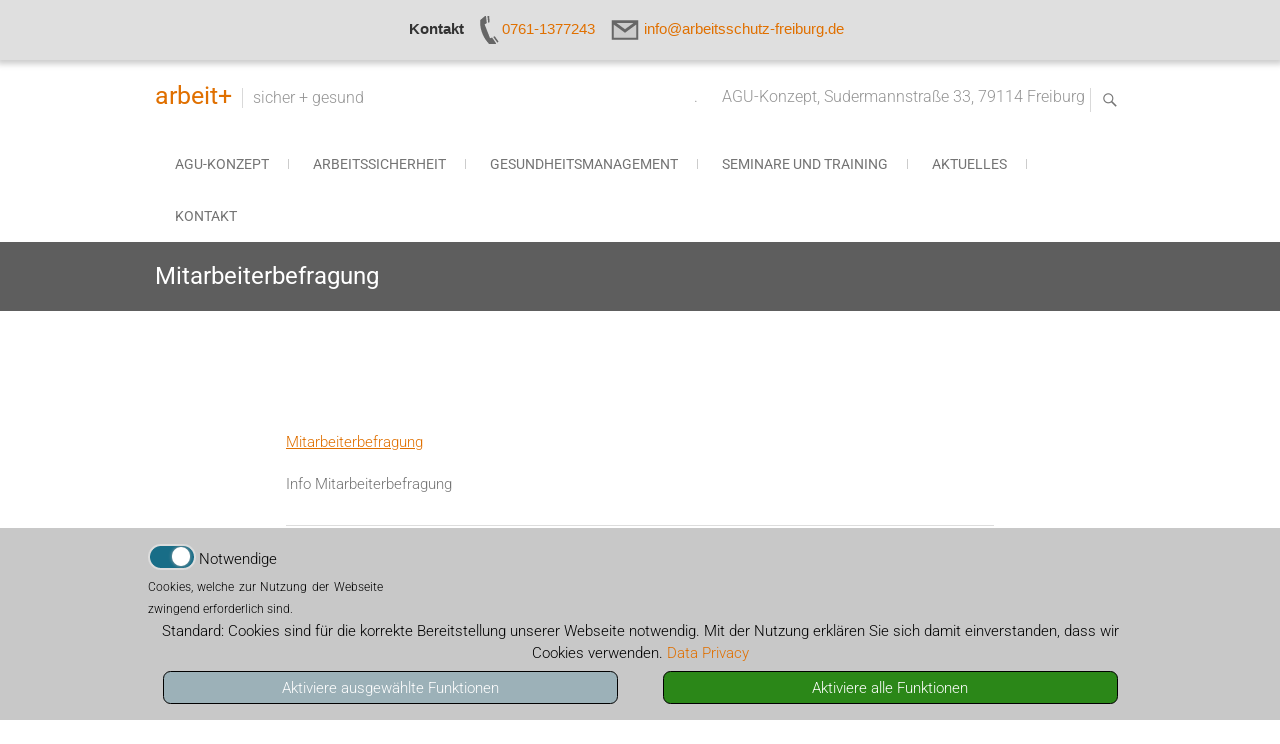

--- FILE ---
content_type: text/html; charset=UTF-8
request_url: https://arbeitsschutz-freiburg.de/mitarbeiterbefragung-4
body_size: 14331
content:
<!DOCTYPE html>
<html dir="ltr" lang="de" prefix="og: https://ogp.me/ns#">
<head>
<meta charset="UTF-8" />
<link rel="profile" href="http://gmpg.org/xfn/11" />
<link rel="pingback" href="https://arbeitsschutz-freiburg.de/xmlrpc.php" />
<title>Mitarbeiterbefragung | arbeit+</title>
	<style>img:is([sizes="auto" i], [sizes^="auto," i]) { contain-intrinsic-size: 3000px 1500px }</style>
	
		<!-- All in One SEO 4.8.9 - aioseo.com -->
	<meta name="description" content="Info Mitarbeiterbefragung" />
	<meta name="robots" content="max-image-preview:large" />
	<meta name="author" content="AGU"/>
	<link rel="canonical" href="https://arbeitsschutz-freiburg.de/mitarbeiterbefragung-4" />
	<meta name="generator" content="All in One SEO (AIOSEO) 4.8.9" />
		<meta property="og:locale" content="de_DE" />
		<meta property="og:site_name" content="arbeit+ | sicher + gesund" />
		<meta property="og:type" content="article" />
		<meta property="og:title" content="Mitarbeiterbefragung | arbeit+" />
		<meta property="og:description" content="Info Mitarbeiterbefragung" />
		<meta property="og:url" content="https://arbeitsschutz-freiburg.de/mitarbeiterbefragung-4" />
		<meta property="article:published_time" content="2024-06-21T06:53:47+00:00" />
		<meta property="article:modified_time" content="2024-06-21T06:53:58+00:00" />
		<meta name="twitter:card" content="summary" />
		<meta name="twitter:title" content="Mitarbeiterbefragung | arbeit+" />
		<meta name="twitter:description" content="Info Mitarbeiterbefragung" />
		<script type="application/ld+json" class="aioseo-schema">
			{"@context":"https:\/\/schema.org","@graph":[{"@type":"BreadcrumbList","@id":"https:\/\/arbeitsschutz-freiburg.de\/mitarbeiterbefragung-4#breadcrumblist","itemListElement":[{"@type":"ListItem","@id":"https:\/\/arbeitsschutz-freiburg.de#listItem","position":1,"name":"Home","item":"https:\/\/arbeitsschutz-freiburg.de","nextItem":{"@type":"ListItem","@id":"https:\/\/arbeitsschutz-freiburg.de\/mitarbeiterbefragung-4#listItem","name":"Mitarbeiterbefragung"}},{"@type":"ListItem","@id":"https:\/\/arbeitsschutz-freiburg.de\/mitarbeiterbefragung-4#listItem","position":2,"name":"Mitarbeiterbefragung","previousItem":{"@type":"ListItem","@id":"https:\/\/arbeitsschutz-freiburg.de#listItem","name":"Home"}}]},{"@type":"ItemPage","@id":"https:\/\/arbeitsschutz-freiburg.de\/mitarbeiterbefragung-4#itempage","url":"https:\/\/arbeitsschutz-freiburg.de\/mitarbeiterbefragung-4","name":"Mitarbeiterbefragung | arbeit+","description":"Info Mitarbeiterbefragung","inLanguage":"de-DE","isPartOf":{"@id":"https:\/\/arbeitsschutz-freiburg.de\/#website"},"breadcrumb":{"@id":"https:\/\/arbeitsschutz-freiburg.de\/mitarbeiterbefragung-4#breadcrumblist"},"author":{"@id":"https:\/\/arbeitsschutz-freiburg.de\/author\/sigeko#author"},"creator":{"@id":"https:\/\/arbeitsschutz-freiburg.de\/author\/sigeko#author"},"datePublished":"2024-06-21T06:53:47+00:00","dateModified":"2024-06-21T06:53:58+00:00"},{"@type":"Organization","@id":"https:\/\/arbeitsschutz-freiburg.de\/#organization","name":"arbeit+","description":"sicher + gesund","url":"https:\/\/arbeitsschutz-freiburg.de\/"},{"@type":"Person","@id":"https:\/\/arbeitsschutz-freiburg.de\/author\/sigeko#author","url":"https:\/\/arbeitsschutz-freiburg.de\/author\/sigeko","name":"AGU","image":{"@type":"ImageObject","@id":"https:\/\/arbeitsschutz-freiburg.de\/mitarbeiterbefragung-4#authorImage","url":"https:\/\/secure.gravatar.com\/avatar\/f30b111b4fcf7cc20916a2efec86181d3a5d5b4c04212e82db3b6401d1f76f14?s=96&d=mm&r=g","width":96,"height":96,"caption":"AGU"}},{"@type":"WebSite","@id":"https:\/\/arbeitsschutz-freiburg.de\/#website","url":"https:\/\/arbeitsschutz-freiburg.de\/","name":"arbeit+","description":"sicher + gesund","inLanguage":"de-DE","publisher":{"@id":"https:\/\/arbeitsschutz-freiburg.de\/#organization"}}]}
		</script>
		<!-- All in One SEO -->

<link rel="alternate" type="application/rss+xml" title="arbeit+ &raquo; Feed" href="https://arbeitsschutz-freiburg.de/feed" />
<link rel="alternate" type="application/rss+xml" title="arbeit+ &raquo; Kommentar-Feed" href="https://arbeitsschutz-freiburg.de/comments/feed" />
<link rel="alternate" type="application/rss+xml" title="arbeit+ &raquo; Mitarbeiterbefragung-Kommentar-Feed" href="https://arbeitsschutz-freiburg.de/feed/?attachment_id=2262" />
<link rel='stylesheet' id='wp-block-library-css' href='https://arbeitsschutz-freiburg.de/wp-content/gdprpatron/hts/arbeitsschutz-freiburg_de/wp_includes/css/dist/block_library/style_min_css.css' type='text/css' media='all' />
<style id='classic-theme-styles-inline-css' type='text/css'>
/*! This file is auto-generated */
.wp-block-button__link{color:#fff;background-color:#32373c;border-radius:9999px;box-shadow:none;text-decoration:none;padding:calc(.667em + 2px) calc(1.333em + 2px);font-size:1.125em}.wp-block-file__button{background:#32373c;color:#fff;text-decoration:none}
</style>
<style id='global-styles-inline-css' type='text/css'>
:root{--wp--preset--aspect-ratio--square: 1;--wp--preset--aspect-ratio--4-3: 4/3;--wp--preset--aspect-ratio--3-4: 3/4;--wp--preset--aspect-ratio--3-2: 3/2;--wp--preset--aspect-ratio--2-3: 2/3;--wp--preset--aspect-ratio--16-9: 16/9;--wp--preset--aspect-ratio--9-16: 9/16;--wp--preset--color--black: #000000;--wp--preset--color--cyan-bluish-gray: #abb8c3;--wp--preset--color--white: #ffffff;--wp--preset--color--pale-pink: #f78da7;--wp--preset--color--vivid-red: #cf2e2e;--wp--preset--color--luminous-vivid-orange: #ff6900;--wp--preset--color--luminous-vivid-amber: #fcb900;--wp--preset--color--light-green-cyan: #7bdcb5;--wp--preset--color--vivid-green-cyan: #00d084;--wp--preset--color--pale-cyan-blue: #8ed1fc;--wp--preset--color--vivid-cyan-blue: #0693e3;--wp--preset--color--vivid-purple: #9b51e0;--wp--preset--gradient--vivid-cyan-blue-to-vivid-purple: linear-gradient(135deg,rgba(6,147,227,1) 0%,rgb(155,81,224) 100%);--wp--preset--gradient--light-green-cyan-to-vivid-green-cyan: linear-gradient(135deg,rgb(122,220,180) 0%,rgb(0,208,130) 100%);--wp--preset--gradient--luminous-vivid-amber-to-luminous-vivid-orange: linear-gradient(135deg,rgba(252,185,0,1) 0%,rgba(255,105,0,1) 100%);--wp--preset--gradient--luminous-vivid-orange-to-vivid-red: linear-gradient(135deg,rgba(255,105,0,1) 0%,rgb(207,46,46) 100%);--wp--preset--gradient--very-light-gray-to-cyan-bluish-gray: linear-gradient(135deg,rgb(238,238,238) 0%,rgb(169,184,195) 100%);--wp--preset--gradient--cool-to-warm-spectrum: linear-gradient(135deg,rgb(74,234,220) 0%,rgb(151,120,209) 20%,rgb(207,42,186) 40%,rgb(238,44,130) 60%,rgb(251,105,98) 80%,rgb(254,248,76) 100%);--wp--preset--gradient--blush-light-purple: linear-gradient(135deg,rgb(255,206,236) 0%,rgb(152,150,240) 100%);--wp--preset--gradient--blush-bordeaux: linear-gradient(135deg,rgb(254,205,165) 0%,rgb(254,45,45) 50%,rgb(107,0,62) 100%);--wp--preset--gradient--luminous-dusk: linear-gradient(135deg,rgb(255,203,112) 0%,rgb(199,81,192) 50%,rgb(65,88,208) 100%);--wp--preset--gradient--pale-ocean: linear-gradient(135deg,rgb(255,245,203) 0%,rgb(182,227,212) 50%,rgb(51,167,181) 100%);--wp--preset--gradient--electric-grass: linear-gradient(135deg,rgb(202,248,128) 0%,rgb(113,206,126) 100%);--wp--preset--gradient--midnight: linear-gradient(135deg,rgb(2,3,129) 0%,rgb(40,116,252) 100%);--wp--preset--font-size--small: 13px;--wp--preset--font-size--medium: 20px;--wp--preset--font-size--large: 36px;--wp--preset--font-size--x-large: 42px;--wp--preset--spacing--20: 0.44rem;--wp--preset--spacing--30: 0.67rem;--wp--preset--spacing--40: 1rem;--wp--preset--spacing--50: 1.5rem;--wp--preset--spacing--60: 2.25rem;--wp--preset--spacing--70: 3.38rem;--wp--preset--spacing--80: 5.06rem;--wp--preset--shadow--natural: 6px 6px 9px rgba(0, 0, 0, 0.2);--wp--preset--shadow--deep: 12px 12px 50px rgba(0, 0, 0, 0.4);--wp--preset--shadow--sharp: 6px 6px 0px rgba(0, 0, 0, 0.2);--wp--preset--shadow--outlined: 6px 6px 0px -3px rgba(255, 255, 255, 1), 6px 6px rgba(0, 0, 0, 1);--wp--preset--shadow--crisp: 6px 6px 0px rgba(0, 0, 0, 1);}:where(.is-layout-flex){gap: 0.5em;}:where(.is-layout-grid){gap: 0.5em;}body .is-layout-flex{display: flex;}.is-layout-flex{flex-wrap: wrap;align-items: center;}.is-layout-flex > :is(*, div){margin: 0;}body .is-layout-grid{display: grid;}.is-layout-grid > :is(*, div){margin: 0;}:where(.wp-block-columns.is-layout-flex){gap: 2em;}:where(.wp-block-columns.is-layout-grid){gap: 2em;}:where(.wp-block-post-template.is-layout-flex){gap: 1.25em;}:where(.wp-block-post-template.is-layout-grid){gap: 1.25em;}.has-black-color{color: var(--wp--preset--color--black) !important;}.has-cyan-bluish-gray-color{color: var(--wp--preset--color--cyan-bluish-gray) !important;}.has-white-color{color: var(--wp--preset--color--white) !important;}.has-pale-pink-color{color: var(--wp--preset--color--pale-pink) !important;}.has-vivid-red-color{color: var(--wp--preset--color--vivid-red) !important;}.has-luminous-vivid-orange-color{color: var(--wp--preset--color--luminous-vivid-orange) !important;}.has-luminous-vivid-amber-color{color: var(--wp--preset--color--luminous-vivid-amber) !important;}.has-light-green-cyan-color{color: var(--wp--preset--color--light-green-cyan) !important;}.has-vivid-green-cyan-color{color: var(--wp--preset--color--vivid-green-cyan) !important;}.has-pale-cyan-blue-color{color: var(--wp--preset--color--pale-cyan-blue) !important;}.has-vivid-cyan-blue-color{color: var(--wp--preset--color--vivid-cyan-blue) !important;}.has-vivid-purple-color{color: var(--wp--preset--color--vivid-purple) !important;}.has-black-background-color{background-color: var(--wp--preset--color--black) !important;}.has-cyan-bluish-gray-background-color{background-color: var(--wp--preset--color--cyan-bluish-gray) !important;}.has-white-background-color{background-color: var(--wp--preset--color--white) !important;}.has-pale-pink-background-color{background-color: var(--wp--preset--color--pale-pink) !important;}.has-vivid-red-background-color{background-color: var(--wp--preset--color--vivid-red) !important;}.has-luminous-vivid-orange-background-color{background-color: var(--wp--preset--color--luminous-vivid-orange) !important;}.has-luminous-vivid-amber-background-color{background-color: var(--wp--preset--color--luminous-vivid-amber) !important;}.has-light-green-cyan-background-color{background-color: var(--wp--preset--color--light-green-cyan) !important;}.has-vivid-green-cyan-background-color{background-color: var(--wp--preset--color--vivid-green-cyan) !important;}.has-pale-cyan-blue-background-color{background-color: var(--wp--preset--color--pale-cyan-blue) !important;}.has-vivid-cyan-blue-background-color{background-color: var(--wp--preset--color--vivid-cyan-blue) !important;}.has-vivid-purple-background-color{background-color: var(--wp--preset--color--vivid-purple) !important;}.has-black-border-color{border-color: var(--wp--preset--color--black) !important;}.has-cyan-bluish-gray-border-color{border-color: var(--wp--preset--color--cyan-bluish-gray) !important;}.has-white-border-color{border-color: var(--wp--preset--color--white) !important;}.has-pale-pink-border-color{border-color: var(--wp--preset--color--pale-pink) !important;}.has-vivid-red-border-color{border-color: var(--wp--preset--color--vivid-red) !important;}.has-luminous-vivid-orange-border-color{border-color: var(--wp--preset--color--luminous-vivid-orange) !important;}.has-luminous-vivid-amber-border-color{border-color: var(--wp--preset--color--luminous-vivid-amber) !important;}.has-light-green-cyan-border-color{border-color: var(--wp--preset--color--light-green-cyan) !important;}.has-vivid-green-cyan-border-color{border-color: var(--wp--preset--color--vivid-green-cyan) !important;}.has-pale-cyan-blue-border-color{border-color: var(--wp--preset--color--pale-cyan-blue) !important;}.has-vivid-cyan-blue-border-color{border-color: var(--wp--preset--color--vivid-cyan-blue) !important;}.has-vivid-purple-border-color{border-color: var(--wp--preset--color--vivid-purple) !important;}.has-vivid-cyan-blue-to-vivid-purple-gradient-background{background: var(--wp--preset--gradient--vivid-cyan-blue-to-vivid-purple) !important;}.has-light-green-cyan-to-vivid-green-cyan-gradient-background{background: var(--wp--preset--gradient--light-green-cyan-to-vivid-green-cyan) !important;}.has-luminous-vivid-amber-to-luminous-vivid-orange-gradient-background{background: var(--wp--preset--gradient--luminous-vivid-amber-to-luminous-vivid-orange) !important;}.has-luminous-vivid-orange-to-vivid-red-gradient-background{background: var(--wp--preset--gradient--luminous-vivid-orange-to-vivid-red) !important;}.has-very-light-gray-to-cyan-bluish-gray-gradient-background{background: var(--wp--preset--gradient--very-light-gray-to-cyan-bluish-gray) !important;}.has-cool-to-warm-spectrum-gradient-background{background: var(--wp--preset--gradient--cool-to-warm-spectrum) !important;}.has-blush-light-purple-gradient-background{background: var(--wp--preset--gradient--blush-light-purple) !important;}.has-blush-bordeaux-gradient-background{background: var(--wp--preset--gradient--blush-bordeaux) !important;}.has-luminous-dusk-gradient-background{background: var(--wp--preset--gradient--luminous-dusk) !important;}.has-pale-ocean-gradient-background{background: var(--wp--preset--gradient--pale-ocean) !important;}.has-electric-grass-gradient-background{background: var(--wp--preset--gradient--electric-grass) !important;}.has-midnight-gradient-background{background: var(--wp--preset--gradient--midnight) !important;}.has-small-font-size{font-size: var(--wp--preset--font-size--small) !important;}.has-medium-font-size{font-size: var(--wp--preset--font-size--medium) !important;}.has-large-font-size{font-size: var(--wp--preset--font-size--large) !important;}.has-x-large-font-size{font-size: var(--wp--preset--font-size--x-large) !important;}
:where(.wp-block-post-template.is-layout-flex){gap: 1.25em;}:where(.wp-block-post-template.is-layout-grid){gap: 1.25em;}
:where(.wp-block-columns.is-layout-flex){gap: 2em;}:where(.wp-block-columns.is-layout-grid){gap: 2em;}
:root :where(.wp-block-pullquote){font-size: 1.5em;line-height: 1.6;}
</style>
<link rel='stylesheet' id='contact-form-7-css' href='https://arbeitsschutz-freiburg.de/wp-content/gdprpatron/hts/arbeitsschutz-freiburg_de/wp_content/plugins/contact_form_7/includes/css/styles_css.css' type='text/css' media='all' />
<link rel='stylesheet' id='wpa-css-css' href='https://arbeitsschutz-freiburg.de/wp-content/gdprpatron/hts/arbeitsschutz-freiburg_de/wp_content/plugins/honeypot/includes/css/wpa_css.css' type='text/css' media='all' />
<link rel='stylesheet' id='freesiaempire-styles-css' href='https://arbeitsschutz-freiburg.de/wp-content/gdprpatron/hts/arbeitsschutz-freiburg_de/wp_content/plugins/freesia_empire_plus/inc/css/freesiaempire_styles_css.css' type='text/css' media='all' />
<link rel='stylesheet' id='freesiaempire_google_fonts-css' href='https://arbeitsschutz-freiburg.de/wp-content/gdprpatron/hts/fonts_googleapis_com/css_family_Roboto_3A400_3369609785.css' type='text/css' media='all' />
<link rel='stylesheet' id='freesiaempire-style-css' href='https://arbeitsschutz-freiburg.de/wp-content/gdprpatron/hts/arbeitsschutz-freiburg_de/wp_content/themes/freesia_empire/style_css.css' type='text/css' media='all' />
<style id='freesiaempire-style-inline-css' type='text/css'>


	/* Site Title, Page Title, Nav and links */
	#site-title a,
	a,
	ul li a:hover,
	ol li a:hover,
	.top-header .info ul li a:hover, /* ----- Top Header Info Bar ----- */
	.main-navigation a:hover, /* Navigation */
	.main-navigation ul li.current-menu-item a,
	.main-navigation ul li.current_page_ancestor a,
	.main-navigation ul li.current-menu-ancestor a,
	.main-navigation ul li.current_page_item a,
	.main-navigation ul li:hover > a,
	.main-navigation ul li ul li a:hover,
	.main-navigation ul li ul li:hover > a,
	.main-navigation ul li.current-menu-item ul li a:hover,
	.header-search:hover, .header-search-x:hover, /* Header Search Form */
	.search-submit:hover .search-icon,
	.entry-title a:hover, /* Post */
	.entry-title a:focus,
	.entry-title a:active,
	.entry-meta span:hover,
	.entry-meta a:hover,
	.cat-links a:hover,
	.tag-links a:hover,
	.entry-meta .entry-format,
	.entry-meta .entry-format a,
	.widget ul li a:hover,/* Widgets */
	.widget-title a:hover,
	.widget_contact ul li:hover:before,
	.widget_contact ul li a:hover,
	.site-info .copyright a:hover, /* Footer */
	#colophon .widget ul li a:hover,
	#footer-navigation a:hover {
		color: #e07000;
	}
	/* Webkit */
	::selection {
		background: #e07000;
		color: #fff;
	}
	/* Gecko/Mozilla */
	::-moz-selection {
		background: #e07000;
		color: #fff;
	}

	/* Accessibility
	================================================== */
	.screen-reader-text:hover,
	.screen-reader-text:active,
	.screen-reader-text:focus {
		background-color: #f1f1f1;
		color: #e07000;
	}

	/* Buttons*/
	.line-one,/* Responsive Nav Button  */
	.line-two,
	.line-three,
	input[type="reset"],/* Forms  */
	input[type="button"],
	input[type="submit"],
	.go-to-top a:hover {
		background-color:#5e5e5e;
	}
	/* Default Buttons */
	.btn-default:hover,
	.vivid,
	.bbp-submit-wrapper button.submit, /* #bbpress */
	.newsletter-widget .newsletter-submit:hover { /* ----- News Letter ----- */
		background-color: #5e5e5e;
		border: 1px solid #5e5e5e;
	}

	/* -_-_-_ Not for change _-_-_- */
	.light-color:hover,
	.vivid:hover {
		background-color: #fff;
		border: 1px solid #fff;
	}

	/* Page Header */
	.page-header {
		background-color: #5e5e5e;
	}

	/* Our Feature, Portfolio Widget, Team Widget Font Color */
	.our_feature .feature-title a:hover, /* Our Feature */
	.portfolio-content h3 a:hover, /* Portfolio Widget */
	.btn-more a:hover, /* Latest Blog Widget */
	.testimonials .quote cite { /* ----- Testimonial Slider ----- */
		color: #5e5e5e;
	}

	/* Background Color */
	nav.slider-button a.active, /* Slider Pagenav */
	nav.slider-button a:hover,
	.our_feature .feature-icon, /* Our Feature */
	.parallax_content:before, /* Parallax  Widget */
	.about-us-content .icon-box-image, /*About Us Widget */
	.widget_portfolio .portfolio-container, /* Portfolio Widget */
	.portfolio-content h3:after,
	.design-line, /* Parallax Video  Widget */
	ul.next-prev li.active, ul.next-prev li:hover { /* ----- Testimonial Slider ----- */
		background-color: #5e5e5e;
	}

	/* Widgets Border Color */
	.feature-content:hover .feature-icon, /* Our Feature */
	.widget_about_us .about-us-content:before, /*About Us Widget */
	.design-line:after, /*Parallax Video  Widget */
	ul.next-prev li { /* ----- Testimonial Slider ----- */
		border-color: #5e5e5e;
	}

	/* #bbpress
	================================================== */
	#bbpress-forums .bbp-topics a:hover {
		color: #111111;
	}

	/* Woocommerce
	================================================== */
	.woocommerce #respond input#submit, 
	.woocommerce a.button, 
	.woocommerce button.button, 
	.woocommerce input.button,
	.woocommerce #respond input#submit.alt, 
	.woocommerce a.button.alt, 
	.woocommerce button.button.alt, 
	.woocommerce input.button.alt,
	.woocommerce-demo-store p.demo_store {
		background-color: #111111;
	}
	.woocommerce .woocommerce-message:before {
		color: #111111;
	}

	

		/*.... Full Body ....*/

		#page{
			background-color: #ffffff;
		}

		/*.... Top Header Bar ....*/

		.top-header {
			background-color: #ffffff;
		}

		/*.... Sticky Header ....*/

		#sticky_header {
			background-color: #ffffff;
		}
		#sticky_header:before {
			display: none;
		}
		#sticky_header {
			border-bottom: none !important;
		}

		/*.... Slider ....*/

		.main-slider {
			background-color: #f4f4f4;
		}

		/*.... Our Feature ....*/ 

		.our_feature {
			background-color: #ffffff;
		}

		/*.... Widget Parallax ....*/ 
		.parallax_content {
			background-color: #ffffff;
		}

		/*.... Widget About Us ....*/ 

		.widget_about_us {
			background-color: #ffffff;
		}

		/*.... Widget Portfolio ....*/ 

		.widget_portfolio .portfolio-container {
			border-color: #f4f4f4;
		}

		/*.... Widget Tf Section ....*/ 

		.widget_tf_section {
			background-color: #ffffff;
		}

		/*.... Widget Team ....*/ 

		.widget_team {
			background-color: #ffffff;
		}

		/*.... Widget Multimedia Video ....*/ 

		.widget_multimedia {
			background-color: #f8f8f8;
		}

		/*.... Widget Latest Blog ....*/ 

		.widget_latest_blog {
			background-color: #ffffff;
		}

		/*.... Widget Testimonial ....*/ 

		.widget_testimonial {
			background-color: #f4f4f4;
		}

		/*.... Widget Client ....*/ 

		.widget_client {
			background-color: #ffffff;
		}

		/*.... Widget Newsletter ....*/ 

		.widget_newsletterwidget {
			background-color: #f4f4f4;
		}

		/*.... Form Textarea ....*/ 

		input[type="text"],
		input[type="email"],
		input[type="url"],
		input[type="tel"],
		input[type="number"],
		input[type="date"],
		input[type="search"],
		input[type="password"],
		textarea {
			background-color: #fafafa;
		}

		/*.... Blockquote ....*/ 

		blockquote {
			background-color: #f4f4f4;
		}

		/*.... Footer ....*/ 

		#colophon .widget-wrap {
			background-color: #f8f8f8;
		}

		/*.... Footer Site Info ....*/ 

		#colophon .site-info {
			background-color: #f4f4f4;
		}

	

		/* Typography Content */
		body,
		button,
		input,
		select,
		textarea,
		ul li a,
		ol li a,
		#wp_page_numbers ul li.page_info,
		.wp-pagenavi .pages,
		#wp_page_numbers ul li a,
		.wp-pagenavi .current,
		.wp-pagenavi a,
		ul.default-wp-page li a,
		.pagination span,
		#wp_page_numbers ul li a:hover,
		#wp_page_numbers ul li.active_page a,
		.wp-pagenavi .current,
		.wp-pagenavi a:hover,
		ul.default-wp-page li a:hover,
		.pagination a:hover span,
		.wp-pagenavi span.current,
		.pagination span,
		.pagination, /* ----- Pagination ----- */
		.pagination a span,
		.widget ul li a {
			color: #747474;
		}

		/* ----- Headings, Entry, Highlighted Sub Title  ----- */
		h1, h2, h3, h4, h5, h6,
		th,
		.entry-title,
		.entry-title a {
			color: #5b5b5b;
		}

		/* -----  #Blockquot  ----- */
		blockquote {
			color: #747474;
		}

		/* Breadcrumb */
		.breadcrumb a {
			color: #e07000;
		}

		/* ----- Site Description Top Header Info Bar ----- */
		#site-description,
		.top-header, /* ----- Top Header ----- */
		.top-header .info ul li:before,
		.top-header .info ul li a {
			color: #949494;
		}

		/* Navigation */
		.main-navigation a,
		.main-navigation ul li ul li a,
		.main-navigation ul li.current-menu-item ul li a,
		.main-navigation ul li ul li.current-menu-item a,
		.main-navigation ul li.current_page_ancestor ul li a,
		.main-navigation ul li.current-menu-ancestor ul li a,
		.main-navigation ul li.current_page_item ul li a {
			color: #747474;
		}

		/* ----- Social, Post, Site Info  Links ----- */
		.social-links ul li a,
		.entry-meta, /* Post Links */
		.entry-meta a,
		.cat-links,
		.cat-links a,
		.tag-links,
		.tag-links a,
		.tag-links:before,
		.cat-links:before,
		.site-info .copyright a { /* Footer Site Info */
			color: #b2b2b2;
		}

		/* ----- Page Title ----- */
		.page-title,
		.page-title a {
			color: #ffffff;
		}

		/* Widgets Titles */
		.widget-title,
		.widget-title a,
		.widget-highlighted-sub-title {
			color: #545454;
		}

		/* Widgets Contact, Content */
		.widget_contact ul li:before,
		.widget_contact ul li a {
			color: #848484;
		}

		/* Our Feature, Feature Title */
		.our_feature h2,
		.our_feature .feature-title a {
			color: #545454;
		}

		/* Parallax  Content */
		.widget_parallax,
		.parallax_content,
		.widget_parallax .widget-title,
		.widget_parallax h3 {
			color: #ffffff;
		}
		/* Portfolio Content */
		.widget_portfolio .widget-title,
		.widget_portfolio .widget-highlighted-sub-title,
		.widget_portfolio .four-column-full-width .portfolio-content,
		.portfolio-content h3 a {
			color: #ffffff;
		}

		/* Testimonial Font Color  */
		.quote {
		  	color: #848484;
		}

		/* Footer Content */
		#colophon .widget-wrap,
		#colophon .widget ul li a,
		#footer-navigation a {
			color: #848484;
		}

		/* Main Slider Content */
		.slider-content .slider-title a,
		.slider-content .slider-text h3 {
			color: #ffffff;
		}

	
</style>
<link rel='stylesheet' id='genericons-css' href='https://arbeitsschutz-freiburg.de/wp-content/gdprpatron/hts/arbeitsschutz-freiburg_de/wp_content/themes/freesia_empire/genericons/genericons_css.css' type='text/css' media='all' />
<link rel='stylesheet' id='freesiaempire-responsive-css' href='https://arbeitsschutz-freiburg.de/wp-content/gdprpatron/hts/arbeitsschutz-freiburg_de/wp_content/themes/freesia_empire/css/responsive_css.css' type='text/css' media='all' />
<link rel='stylesheet' id='freesiaempire-animate-css' href='https://arbeitsschutz-freiburg.de/wp-content/gdprpatron/hts/arbeitsschutz-freiburg_de/wp_content/themes/freesia_empire/assets/wow/css/animate_min_css.css' type='text/css' media='all' />
<link rel='stylesheet' id='cryout-serious-slider-style-css' href='https://arbeitsschutz-freiburg.de/wp-content/gdprpatron/hts/arbeitsschutz-freiburg_de/wp_content/plugins/cryout_serious_slider/resources/style_css.css' type='text/css' media='all' />
<style id='gdprpatron-il-inline-css' type='text/css'>
#gdprpatronInfoleiste{position:fixed;width:100%;margin:0;padding:1rem 0;text-align:center;left:0;color:#000;background-color:rgb(200 200 200);max-height:75%;overflow-y:auto;z-index:1000000}#gdprpatronInfoleisteOverlay{background-color:rgb(0 0 0);height:100%;position:fixed;top:0;width:100%;z-index:999999}#gdprpatronInfoleiste .row{clear:both;display:block;margin:auto;max-width:1000px;width:100%;margin-bottom:.5em}#gdprpatronInfoleiste .block,#gdprpatronInfoleiste .block2{box-sizing:border-box;float:left;padding:0 .5em}#gdprpatronInfoleiste .block{max-width:250px;text-align:justify;width:25%}#gdprpatronInfoleiste .block2{max-width:500px;width:50%}#gdprpatronInfoleiste .block .label{vertical-align:super}#gdprpatronInfoleiste .block .info{display:block;font-size:.8em}#gdprpatronInfoleiste input[type="checkbox"]{display:none}#gdprpatronInfoleiste input[type="checkbox"]+label{box-sizing:content-box;width:3em;height:1.5em;border-radius:1.5em;border:.1em solid #DDD;background-color:#EEE;display:inline-block;margin-right:.25em;transition:background-color 0.5s linear}#gdprpatronInfoleiste input[type="checkbox"]+label:hover{cursor:pointer}#gdprpatronInfoleiste input[type="checkbox"]+label::before{width:1.25em;height:1.25em;border-radius:1.5em;background-color:#fff;display:block;content:"";float:left;margin:.125em .25em;transition:margin 0.1s linear;box-shadow:0 0 .25em #aaa}#gdprpatronInfoleiste input[type="checkbox"]:checked+label{background-color:#2b8718}#gdprpatronInfoleiste input[type="checkbox"]:disabled+label{background-color:#186d87}#gdprpatronInfoleiste input[type="checkbox"]:checked+label::before{margin-left:1.5em}#gdprpatronInfoleiste .gdprpatronInfoleisteOK,#gdprpatronInfoleiste .gdprpatronInfoleisteOK2{background-color:rgb(43 135 24);border-radius:.5em;border:1px solid #000;color:#FFF;cursor:pointer;margin:0 1em;padding:.3em;text-align:center}#gdprpatronInfoleiste .gdprpatronInfoleisteOK2{background-color:rgb(24 109 135 / .25)}@media (max-width:800px){#gdprpatronInfoleiste input[type="checkbox"]+label{white-space:nowrap;display:block}#gdprpatronInfoleiste .info{text-align:left}}
</style>
<script type="text/javascript" src="https://arbeitsschutz-freiburg.de/wp-content/gdprpatron/hts/arbeitsschutz-freiburg_de/wp_includes/js/jquery/jquery_min_js.js" id="jquery-core-js"></script>
<script type="text/javascript" src="https://arbeitsschutz-freiburg.de/wp-content/gdprpatron/hts/arbeitsschutz-freiburg_de/wp_includes/js/jquery/jquery_migrate_min_js.js" id="jquery-migrate-js"></script>
<script type="text/javascript" src="https://arbeitsschutz-freiburg.de/wp-content/gdprpatron/hts/arbeitsschutz-freiburg_de/wp_content/themes/freesia_empire/js/freesiaempire_main_js.js" id="freesiaempire-main-js"></script>
<script type="text/javascript" src="https://arbeitsschutz-freiburg.de/wp-content/gdprpatron/hts/arbeitsschutz-freiburg_de/wp_content/themes/freesia_empire/js/freesiaempire_sticky_scroll_js.js" id="sticky-scroll-js"></script>
<!--[if lt IE 9]>
<script type="text/javascript" src="https://arbeitsschutz-freiburg.de/wp-content/gdprpatron/hts/arbeitsschutz-freiburg_de/wp_content/themes/freesia_empire/js/html5_js.js" id="html5-js"></script>
<![endif]-->
<script type="text/javascript" src="https://arbeitsschutz-freiburg.de/wp-content/gdprpatron/hts/arbeitsschutz-freiburg_de/wp_content/themes/freesia_empire/assets/wow/js/wow_min_js.js" id="wow-js"></script>
<script type="text/javascript" src="https://arbeitsschutz-freiburg.de/wp-content/gdprpatron/hts/arbeitsschutz-freiburg_de/wp_content/themes/freesia_empire/assets/wow/js/wow_settings_js.js" id="wow-settings-js"></script>
<script type="text/javascript" src="https://arbeitsschutz-freiburg.de/wp-content/gdprpatron/hts/arbeitsschutz-freiburg_de/wp_content/plugins/cryout_serious_slider/resources/jquery_mobile_custom_min_js.js" id="cryout-serious-slider-jquerymobile-js"></script>
<script type="text/javascript" src="https://arbeitsschutz-freiburg.de/wp-content/gdprpatron/hts/arbeitsschutz-freiburg_de/wp_content/plugins/cryout_serious_slider/resources/slider_js.js" id="cryout-serious-slider-script-js"></script>
<script type="text/javascript" src="https://arbeitsschutz-freiburg.de/wp-content/gdprpatron/hts/arbeitsschutz-freiburg_de/wp_content/plugins/gdpr_patron/gfx/infoleiste_min_js.js" id="gdprpatron-il-js"></script>
<link rel="https://api.w.org/" href="https://arbeitsschutz-freiburg.de/wp-json/" /><link rel="alternate" title="JSON" type="application/json" href="https://arbeitsschutz-freiburg.de/wp-json/wp/v2/media/2262" /><link rel="EditURI" type="application/rsd+xml" title="RSD" href="https://arbeitsschutz-freiburg.de/xmlrpc.php?rsd" />
<meta name="generator" content="WordPress 6.8.3" />
<link rel='shortlink' href='https://arbeitsschutz-freiburg.de/?p=2262' />
<link rel="alternate" title="oEmbed (JSON)" type="application/json+oembed" href="https://arbeitsschutz-freiburg.de/wp-json/oembed/1.0/embed?url=https%3A%2F%2Farbeitsschutz-freiburg.de%2Fmitarbeiterbefragung-4" />
<link rel="alternate" title="oEmbed (XML)" type="text/xml+oembed" href="https://arbeitsschutz-freiburg.de/wp-json/oembed/1.0/embed?url=https%3A%2F%2Farbeitsschutz-freiburg.de%2Fmitarbeiterbefragung-4&#038;format=xml" />
<!-- Custom CSS -->
<style type="text/css" media="screen">
.main-navigation {
					text-align: left;
				}</style>

					<style type="text/css">
						
			#site-description {
				font-size: 16px;
			}
			
			/* ----- Top Info Bar ----- */
			.top-header .info {
				font-size: 16px;
			}
			
			/* Navigation
			================================================== */
			.main-navigation a {
				font-size: 14px;
			}
			
			/* Main Slider Title */
			.slider-content .slider-title a,
			slider-content .slider-title {
				font-size: 36px;
			}
						</style>
			<style media="screen" type="text/css">
#scb-wrapper ul,#scb-wrapper li,#scb-wrapper a, #scb-wrapper a span {display:inline;margin:0;padding:0;font-family:sans-serif;font-size:0.96em;line-height:1;} #scb-wrapper ul:after,#scb-wrapper li:after {display:inline;} #scb-wrapper li {margin:0 .5em;} #scb-wrapper img {display:inline;vertical-align:middle;margin:0;padding:0;border:0 none;width:30px;height:30px;} #scb-wrapper .scb-email {padding-right:1em;} #scb-wrapper .scb-email a span, #scb-wrapper .scb-sms a span, #scb-wrapper .scb-whatsapp a span, #scb-wrapper .scb-wechat a span, #scb-wrapper .scb-messenger a span, #scb-wrapper .scb-telegram a span {margin: 0 .3em;} #scb-wrapper li a span {white-space:nowrap;}
#scb-wrapper.scb-fixed {position:fixed;top:0;left:0;z-index:2147483647;width:100%;}
@media screen and (max-width:768px) {#scb-wrapper .scb-phone span,#scb-wrapper .scb-fax span,#scb-wrapper .scb-cellphone span,#scb-wrapper .scb-sms span,#scb-wrapper .scb-email span {display:none;}}
@media screen and (max-width:480px) {#scb-wrapper #scb-directs {margin-bottom:.5em;} #scb-wrapper ul {display:block;}}
@media screen and (min-width: 640px) { body { padding-top: 35px !important; } }
#scb-wrapper { padding: 15px 15px; background-color: rgba( 223, 223, 223, 1.000 ); color: #333333; text-align: center; box-shadow: 0 1px 6px 3px #ccc; } 
#scb-wrapper h2 { display: inline; margin: 0; padding: 0; font: normal normal bold 15px/1 sans-serif;  color: #333333; }
#scb-wrapper h2::before, h2::after { display: none; }
#scb-wrapper a { color: #e07000; } 
#scb-wrapper h2, #scb-wrapper ul, #scb-wrapper li, #scb-wrapper a, #scb-wrapper a span { font-size: 15px; } 
</style>
<style media="print" type="text/css">#scb-wrapper { display:none; }</style>	<meta name="viewport" content="width=device-width" />
	<link rel="icon" href="https://arbeitsschutz-freiburg.de/wp-content/uploads/2018/01/cropped-AGU_Logo_Frontpage-1-e1517062439895-32x32.jpg" sizes="32x32" />
<link rel="icon" href="https://arbeitsschutz-freiburg.de/wp-content/uploads/2018/01/cropped-AGU_Logo_Frontpage-1-e1517062439895-192x192.jpg" sizes="192x192" />
<link rel="apple-touch-icon" href="https://arbeitsschutz-freiburg.de/wp-content/uploads/2018/01/cropped-AGU_Logo_Frontpage-1-e1517062439895-180x180.jpg" />
<meta name="msapplication-TileImage" content="https://arbeitsschutz-freiburg.de/wp-content/uploads/2018/01/cropped-AGU_Logo_Frontpage-1-e1517062439895-270x270.jpg" />
</head>
<body class="attachment wp-singular attachment-template-default single single-attachment postid-2262 attachmentid-2262 attachment-pdf wp-embed-responsive wp-theme-freesia-empire no-sidebar-layout small_image_blog  elementor-default elementor-kit-1765"><div id="scb-wrapper" class="scb-fixed"><h2>Kontakt</h2><ul id="scb-directs"><li class="scb-phone"><a rel="nofollow" href="tel:07611377243"><img src="https://arbeitsschutz-freiburg.de/wp-content/plugins/speed-contact-bar/public/assets/images/phone_dark.svg" width="30" height="30" alt="Telefonnummer" /><span>0761-1377243</span></a></li><li class="scb-email"><a rel="nofollow" href="mailto:&#105;n&#102;&#111;&#064;arb&#101;it&#115;sc&#104;u&#116;&#122;-&#102;reib&#117;&#114;&#103;&#046;&#100;e"><img src="https://arbeitsschutz-freiburg.de/wp-content/plugins/speed-contact-bar/public/assets/images/email_dark.svg" width="30" height="30" alt="E-Mail" /><span>&#105;n&#102;&#111;&#064;arb&#101;it&#115;sc&#104;u&#116;&#122;-&#102;reib&#117;&#114;&#103;&#046;&#100;e</span></a></li></ul></div><script type="text/javascript">document.body.style.setProperty( "padding-top", document.getElementById('scb-wrapper').offsetHeight+'px', "important" );</script>
	<div id="page" class="hfeed site">
	<a class="skip-link screen-reader-text" href="#content">Skip to content</a>
<!-- Masthead ============================================= -->
<header id="masthead" class="site-header" role="banner">
	<div class="top-header">
						<div class="container clearfix"><div id="site-branding">			<div id="site-detail">
			
				 <h2 id="site-title"> 						<a href="https://arbeitsschutz-freiburg.de/" title="arbeit+" rel="home"> arbeit+ </a>
						 </h2> <!-- end .site-title --> 							<div id="site-description"> sicher + gesund </div> <!-- end #site-description -->
									</div>
		</div> <!-- end #site-branding -->	
	<button class="menu-toggle" type="button">      
								<div class="line-one"></div>
								<div class="line-two"></div>
								<div class="line-three"></div>
							</button><div class="header-info clearfix"><div id="text-14" class="info clearfix">			<div class="textwidget"><p>.      AGU-Konzept, Sudermannstraße 33, 79114 Freiburg</p>
</div>
		</div> </div> <!-- end .header-info -->							<button id="search-toggle" class="header-search" type="button"></button>
							<div id="search-box" class="clearfix">
								<form class="search-form" action="https://arbeitsschutz-freiburg.de/" method="get">
		<label class="screen-reader-text">suche ... </label>
	<input type="search" name="s" class="search-field" placeholder="suche ..." autocomplete="off">
	<button type="submit" class="search-submit"><i class="search-icon"></i></button>
	</form> <!-- end .search-form -->							</div>  <!-- end #search-box -->
						</div> <!-- end .container -->
				</div> <!-- end .top-header -->	<!-- Main Header============================================= -->
	<div id="sticky_header">
		<div class="container clearfix">
			<!-- Main Nav ============================================= -->
									<nav id="site-navigation" class="main-navigation clearfix" role="navigation" aria-label="Main Menu">
				<button class="menu-toggle-2" aria-controls="primary-menu" aria-expanded="false"></button>
					  	<!-- end .menu-toggle -->
				<ul id="primary-menu" class="menu nav-menu"><li id="menu-item-1537" class="menu-item menu-item-type-post_type menu-item-object-page menu-item-has-children menu-item-1537"><a href="https://arbeitsschutz-freiburg.de/agu-konzept-2">AGU-Konzept</a>
<ul class="sub-menu">
	<li id="menu-item-140" class="menu-item menu-item-type-post_type menu-item-object-page menu-item-140"><a href="https://arbeitsschutz-freiburg.de/agu-konzept-2/kooperationen">Kooperationen</a></li>
	<li id="menu-item-1338" class="menu-item menu-item-type-post_type menu-item-object-page menu-item-1338"><a href="https://arbeitsschutz-freiburg.de/freie-mitarbeit-betrieblicher-brandschutz">Freie Mitarbeit betrieblicher Brandschutz</a></li>
</ul>
</li>
<li id="menu-item-31" class="menu-item menu-item-type-post_type menu-item-object-page menu-item-has-children menu-item-31"><a href="https://arbeitsschutz-freiburg.de/arbeitssicherheit">Arbeitssicherheit</a>
<ul class="sub-menu">
	<li id="menu-item-138" class="menu-item menu-item-type-post_type menu-item-object-page menu-item-138"><a href="https://arbeitsschutz-freiburg.de/arbeitssicherheit/fachkraft-fuer-arbeitssicherheit">Fachkraft für Arbeitssicherheit</a></li>
	<li id="menu-item-137" class="menu-item menu-item-type-post_type menu-item-object-page menu-item-137"><a href="https://arbeitsschutz-freiburg.de/arbeitssicherheit/gefaehrdungsbeurteilung">Gefährdungsbeurteilung</a></li>
	<li id="menu-item-136" class="menu-item menu-item-type-post_type menu-item-object-page menu-item-136"><a href="https://arbeitsschutz-freiburg.de/arbeitssicherheit/ermittlung-psychischer-belastungen">Ermittlung psychischer Belastungen</a></li>
	<li id="menu-item-135" class="menu-item menu-item-type-post_type menu-item-object-page menu-item-135"><a href="https://arbeitsschutz-freiburg.de/arbeitssicherheit/gefahrstoffe">Gefahrstoffe</a></li>
	<li id="menu-item-134" class="menu-item menu-item-type-post_type menu-item-object-page menu-item-134"><a href="https://arbeitsschutz-freiburg.de/arbeitssicherheit/unterweisungen">Unterweisungen</a></li>
	<li id="menu-item-132" class="menu-item menu-item-type-post_type menu-item-object-page menu-item-132"><a href="https://arbeitsschutz-freiburg.de/arbeitssicherheit/brandschutz">Brandschutz</a></li>
	<li id="menu-item-133" class="menu-item menu-item-type-post_type menu-item-object-page menu-item-133"><a href="https://arbeitsschutz-freiburg.de/arbeitssicherheit/gefahrgut">Gefahrgut</a></li>
</ul>
</li>
<li id="menu-item-145" class="menu-item menu-item-type-post_type menu-item-object-page menu-item-145"><a href="https://arbeitsschutz-freiburg.de/gesundheitsmanagement">Gesundheitsmanagement</a></li>
<li id="menu-item-144" class="menu-item menu-item-type-post_type menu-item-object-page menu-item-has-children menu-item-144"><a href="https://arbeitsschutz-freiburg.de/seminare-und-training">Seminare und Training</a>
<ul class="sub-menu">
	<li id="menu-item-1623" class="menu-item menu-item-type-post_type menu-item-object-page menu-item-1623"><a href="https://arbeitsschutz-freiburg.de/seminare-und-training/termine-seminare-und-trainings">Termine</a></li>
</ul>
</li>
<li id="menu-item-143" class="menu-item menu-item-type-post_type menu-item-object-page current_page_parent menu-item-143"><a href="https://arbeitsschutz-freiburg.de/aktuelles">Aktuelles</a></li>
<li id="menu-item-142" class="menu-item menu-item-type-post_type menu-item-object-page menu-item-142"><a href="https://arbeitsschutz-freiburg.de/kontakt">Kontakt</a></li>
</ul>			</nav> <!-- end #site-navigation -->
					</div> <!-- end .container -->
	</div> <!-- end #sticky_header -->
							<div class="page-header clearfix">
							<div class="container">
																			<h1 class="page-title">Mitarbeiterbefragung</h1>
										<!-- .page-title -->
																									</div> <!-- .container -->
						</div> <!-- .page-header -->
				</header> <!-- end #masthead -->
<!-- Main Page Start ============================================= -->
<div id="content">
<div class="container clearfix">
	<main id="main" class="site-main clearfix">
							<article class="post-format format- post-2262 attachment type-attachment status-inherit hentry clearfix" id="post-2262">
								<header class="entry-header">
								</header> <!-- .entry-header -->
				<div class="entry-content">
				<p class="attachment"><a href='https://arbeitsschutz-freiburg.de/wp-content/uploads/2024/06/Mitarbeiterbefragung.pdf'>Mitarbeiterbefragung</a></p>
<p>Info Mitarbeiterbefragung</p>
				</div> <!-- .end entry-content -->
									<footer class="entry-footer"> <span class="cat-links">
						Category :  </span> <!-- .cat-links -->
											</footer> <!-- .entry-meta -->
								</article>
		</main> <!-- #main -->
			<ul class="default-wp-page clearfix">
			<li class="previous"> <a href='https://arbeitsschutz-freiburg.de/google-maps'>&larr; Previous</a> </li>
			<li class="next">   </li>
		</ul>
		
<div id="comments" class="comments-area">
				<div id="respond" class="comment-respond">
		<h3 id="reply-title" class="comment-reply-title">Schreibe einen Kommentar <small><a rel="nofollow" id="cancel-comment-reply-link" href="/mitarbeiterbefragung-4#respond" style="display:none;">Antwort abbrechen</a></small></h3><form action="https://arbeitsschutz-freiburg.de/wp-comments-post.php" method="post" id="commentform" class="comment-form"><p class="comment-notes"><span id="email-notes">Deine E-Mail-Adresse wird nicht veröffentlicht.</span> <span class="required-field-message">Erforderliche Felder sind mit <span class="required">*</span> markiert</span></p><p class="comment-form-comment"><label for="comment">Kommentar <span class="required">*</span></label> <textarea id="comment" name="comment" cols="45" rows="8" maxlength="65525" required></textarea></p><p class="comment-form-author"><label for="author">Name <span class="required">*</span></label> <input id="author" name="author" type="text" value="" size="30" maxlength="245" autocomplete="name" required /></p>
<p class="comment-form-email"><label for="email">E-Mail-Adresse <span class="required">*</span></label> <input id="email" name="email" type="email" value="" size="30" maxlength="100" aria-describedby="email-notes" autocomplete="email" required /></p>
<p class="comment-form-url"><label for="url">Website</label> <input id="url" name="url" type="url" value="" size="30" maxlength="200" autocomplete="url" /></p>
<p class="comment-form-cookies-consent"><input id="wp-comment-cookies-consent" name="wp-comment-cookies-consent" type="checkbox" value="yes" /> <label for="wp-comment-cookies-consent">Meinen Namen, meine E-Mail-Adresse und meine Website in diesem Browser für die nächste Kommentierung speichern.</label></p>
<p class="form-submit"><input name="submit" type="submit" id="submit" class="submit" value="Kommentar abschicken" /> <input type='hidden' name='comment_post_ID' value='2262' id='comment_post_ID' />
<input type='hidden' name='comment_parent' id='comment_parent' value='0' />
</p> <p class="comment-form-aios-antibot-keys"><input type="hidden" name="5vct8rlv" value="pi4kvatamatt" ><input type="hidden" name="qoyvwam1" value="qbiujylcvbmy" ><input type="hidden" name="a017sys3" value="zoxvg2w3n1bs" ><input type="hidden" name="b2eox9bs" value="1afxxxzfiq3v" ><input type="hidden" name="aios_antibot_keys_expiry" id="aios_antibot_keys_expiry" value="1768953600"></p><p style="display: none !important;" class="akismet-fields-container" data-prefix="ak_"><label>&#916;<textarea name="ak_hp_textarea" cols="45" rows="8" maxlength="100"></textarea></label><input type="hidden" id="ak_js_1" name="ak_js" value="212"/><script>document.getElementById( "ak_js_1" ).setAttribute( "value", ( new Date() ).getTime() );</script></p></form>	</div><!-- #respond -->
	</div> <!-- .comments-area -->  </div>
<!-- end .container -->
</div>
<!-- end #content -->
<!-- Footer Start ============================================= -->
<footer id="colophon" class="site-footer clearfix" role="contentinfo">
		<div class="widget-wrap">
		<div class="container">
			<div class="widget-area clearfix">
			<div class="column-3"><aside id="text-23" class="widget widget_text"><h3 class="widget-title">AGU-Konzept</h3>			<div class="textwidget"><p>Sudermannstraße 33</p>
<p>79114 Freiburg</p>
<p>Tel: 0761-1377243</p>
<p><a href="http://arbeitsschutz-freiburg.de/blog" target="_blank" rel="noopener">Impressum</a></p>
<p><a href="https://arbeitsschutz-freiburg.de/datenschutzerklaerung" target="_blank" rel="noopener">Datenschutzerklärung</a></p>
</div>
		</aside></div><!-- end .column3  --><div class="column-3"><aside id="block-27" class="widget widget_block widget_media_image">
<figure class="wp-block-image size-full"><img loading="lazy" decoding="async" width="381" height="359" src="https://arbeitsschutz-freiburg.de/wp-content/uploads/2022/10/Google-maps.jpg" alt="" class="wp-image-2047" srcset="https://arbeitsschutz-freiburg.de/wp-content/uploads/2022/10/Google-maps.jpg 381w, https://arbeitsschutz-freiburg.de/wp-content/uploads/2022/10/Google-maps-300x283.jpg 300w" sizes="auto, (max-width: 381px) 100vw, 381px" /></figure>
</aside></div><!--end .column3  --><div class="column-3">
		<aside id="recent-posts-8" class="widget widget_recent_entries">
		<h3 class="widget-title">Aktuell</h3>
		<ul>
											<li>
					<a href="https://arbeitsschutz-freiburg.de/schutzmassnahmen-gegen-absturz-auf-daechern">Schutzmaßnahmen gegen Absturz auf Dächern</a>
									</li>
											<li>
					<a href="https://arbeitsschutz-freiburg.de/trbs-3121-betrieb-von-aufzugsanlagen">TRBS 3121 Betrieb von Aufzugsanlagen</a>
									</li>
											<li>
					<a href="https://arbeitsschutz-freiburg.de/hilfe-bei-traumatischen-ereignissen-psychotherapeutenverfahren">Hilfe bei traumatischen Ereignissen &#8211; Psychotherapeutenverfahren</a>
									</li>
											<li>
					<a href="https://arbeitsschutz-freiburg.de/neu-dguvv2-betriebsaerzte-aerztinnen-und-fachkraefte-fuer-arbeitssicherheit">NEU &#8211; DGUV2 &#8211; Aufgaben und Einsatzzeiten von Fachkraft für Arbeitssicherheit und Betriebsarzt</a>
									</li>
											<li>
					<a href="https://arbeitsschutz-freiburg.de/steigleitern-norm-din-18799-32021-02">Steigleitern Norm DIN 18799-3:2021-02</a>
									</li>
					</ul>

		</aside></div><!--end .column3  -->			</div> <!-- end .widget-area -->
		</div> <!-- end .container -->
	</div> <!-- end .widget-wrap -->
		<div class="site-info">
		<div class="container">
			<nav id="footer-navigation" role="navigation" aria-label="Footer Menu"><ul><li id="menu-item-454" class="menu-item menu-item-type-post_type menu-item-object-page menu-item-454"><a href="https://arbeitsschutz-freiburg.de/arbeitssicherheit/fachkraft-fuer-arbeitssicherheit">Fachkraft für Arbeitssicherheit</a></li>
<li id="menu-item-455" class="menu-item menu-item-type-post_type menu-item-object-page menu-item-455"><a href="https://arbeitsschutz-freiburg.de/arbeitssicherheit/gefaehrdungsbeurteilung">Gefährdungsbeurteilung</a></li>
<li id="menu-item-452" class="menu-item menu-item-type-post_type menu-item-object-page menu-item-452"><a href="https://arbeitsschutz-freiburg.de/arbeitssicherheit/brandschutz">Brandschutz</a></li>
<li id="menu-item-453" class="menu-item menu-item-type-post_type menu-item-object-page menu-item-453"><a href="https://arbeitsschutz-freiburg.de/arbeitssicherheit/ermittlung-psychischer-belastungen">Ermittlung psychischer Belastungen</a></li>
<li id="menu-item-456" class="menu-item menu-item-type-post_type menu-item-object-page menu-item-456"><a href="https://arbeitsschutz-freiburg.de/arbeitssicherheit/gefahrgut">Gefahrgut</a></li>
<li id="menu-item-457" class="menu-item menu-item-type-post_type menu-item-object-page menu-item-457"><a href="https://arbeitsschutz-freiburg.de/arbeitssicherheit/gefahrstoffe">Gefahrstoffe</a></li>
</ul></nav><!-- end #footer-navigation -->			<div id="block-24" class="copyright widget_block">
<div class="wp-block-columns is-layout-flex wp-container-core-columns-is-layout-9d6595d7 wp-block-columns-is-layout-flex">
<div class="wp-block-column is-layout-flow wp-block-column-is-layout-flow" style="flex-basis:100%"></div>
</div>
</div>			<div style="clear:both;"></div>
		</div> <!-- end .container -->
	</div> <!-- end .site-info -->
		<div class="go-to-top"><a title="Go to Top" href="#masthead"></a></div> <!-- end .go-to-top -->
	</footer> <!-- end #colophon -->
</div> <!-- end #page -->
<script type="speculationrules">
{"prefetch":[{"source":"document","where":{"and":[{"href_matches":"\/*"},{"not":{"href_matches":["\/wp-*.php","\/wp-admin\/*","\/wp-content\/uploads\/*","\/wp-content\/*","\/wp-content\/plugins\/*","\/wp-content\/themes\/freesia-empire\/*","\/*\\?(.+)"]}},{"not":{"selector_matches":"a[rel~=\"nofollow\"]"}},{"not":{"selector_matches":".no-prefetch, .no-prefetch a"}}]},"eagerness":"conservative"}]}
</script>
<style id='core-block-supports-inline-css' type='text/css'>
.wp-container-core-columns-is-layout-9d6595d7{flex-wrap:nowrap;}
</style>
<script type="text/javascript" src="https://arbeitsschutz-freiburg.de/wp-content/gdprpatron/hts/arbeitsschutz-freiburg_de/wp_includes/js/dist/hooks_min_js_ver_4d63a3d491d11ffd1218904873.js" id="wp-hooks-js"></script>
<script type="text/javascript" src="https://arbeitsschutz-freiburg.de/wp-content/gdprpatron/hts/arbeitsschutz-freiburg_de/wp_includes/js/dist/i18n_min_js_ver_5e580eb46a90c2b93680103088.js" id="wp-i18n-js"></script>
<script type="text/javascript" id="wp-i18n-js-after">
/* <![CDATA[ */
wp.i18n.setLocaleData( { 'text direction\u0004ltr': [ 'ltr' ] } );
/* ]]> */
</script>
<script type="text/javascript" src="https://arbeitsschutz-freiburg.de/wp-content/gdprpatron/hts/arbeitsschutz-freiburg_de/wp_content/plugins/contact_form_7/includes/swv/js/index_js.js" id="swv-js"></script>
<script type="text/javascript" id="contact-form-7-js-translations">
/* <![CDATA[ */
( function( domain, translations ) {
	var localeData = translations.locale_data[ domain ] || translations.locale_data.messages;
	localeData[""].domain = domain;
	wp.i18n.setLocaleData( localeData, domain );
} )( "contact-form-7", {"translation-revision-date":"2025-10-26 03:28:49+0000","generator":"GlotPress\/4.0.3","domain":"messages","locale_data":{"messages":{"":{"domain":"messages","plural-forms":"nplurals=2; plural=n != 1;","lang":"de"},"This contact form is placed in the wrong place.":["Dieses Kontaktformular wurde an der falschen Stelle platziert."],"Error:":["Fehler:"]}},"comment":{"reference":"includes\/js\/index.js"}} );
/* ]]> */
</script>
<script type="text/javascript" id="contact-form-7-js-before">
/* <![CDATA[ */
var wpcf7 = {
    "api": {
        "root": "https:\/\/arbeitsschutz-freiburg.de\/wp-json\/",
        "namespace": "contact-form-7\/v1"
    }
};
/* ]]> */
</script>
<script type="text/javascript" src="https://arbeitsschutz-freiburg.de/wp-content/gdprpatron/hts/arbeitsschutz-freiburg_de/wp_content/plugins/contact_form_7/includes/js/index_js.js" id="contact-form-7-js"></script>
<script type="text/javascript" src="https://arbeitsschutz-freiburg.de/wp-content/gdprpatron/hts/arbeitsschutz-freiburg_de/wp_content/plugins/honeypot/includes/js/wpa_js.js" id="wpascript-js"></script>
<script type="text/javascript" id="wpascript-js-after">
/* <![CDATA[ */
wpa_field_info = {"wpa_field_name":"jqnbxe756","wpa_field_value":471879,"wpa_add_test":"no"}
/* ]]> */
</script>
<script type="text/javascript" src="https://arbeitsschutz-freiburg.de/wp-content/gdprpatron/hts/arbeitsschutz-freiburg_de/wp_includes/js/comment_reply_min_js.js" id="comment-reply-js" async="async" data-wp-strategy="async"></script>
<script type="text/javascript" src="https://arbeitsschutz-freiburg.de/wp-content/gdprpatron/hts/arbeitsschutz-freiburg_de/wp_content/themes/freesia_empire/js/jquery_cycle_all_js.js" id="jquery_cycle_all-js"></script>
<script type="text/javascript" id="freesiaempire_slider-js-extra">
/* <![CDATA[ */
var freesiaempire_slider_value = {"transition_effect":"none","transition_delay":"4000","transition_duration":"4000"};
/* ]]> */
</script>
<script type="text/javascript" src="https://arbeitsschutz-freiburg.de/wp-content/gdprpatron/hts/arbeitsschutz-freiburg_de/wp_content/themes/freesia_empire/js/freesiaempire_slider_setting_js.js" id="freesiaempire_slider-js"></script>
<script type="text/javascript" src="https://arbeitsschutz-freiburg.de/wp-content/gdprpatron/hts/arbeitsschutz-freiburg_de/wp_content/themes/freesia_empire/js/navigation_js.js" id="freesiaempire-navigation-js"></script>
<script type="text/javascript" src="https://arbeitsschutz-freiburg.de/wp-content/gdprpatron/hts/arbeitsschutz-freiburg_de/wp_content/themes/freesia_empire/js/freesiaempire_quote_slider_js.js" id="freesiaempire-quote-slider-js"></script>
<script type="text/javascript" src="https://arbeitsschutz-freiburg.de/wp-content/gdprpatron/hts/arbeitsschutz-freiburg_de/wp_content/themes/freesia_empire/js/skip_link_focus_fix_js.js" id="freesiaempire-skip-link-focus-fix-js"></script>
<script type="text/javascript" id="aios-front-js-js-extra">
/* <![CDATA[ */
var AIOS_FRONT = {"ajaxurl":"https:\/\/arbeitsschutz-freiburg.de\/wp-admin\/admin-ajax.php","ajax_nonce":"1c773b27d7"};
/* ]]> */
</script>
<script type="text/javascript" src="https://arbeitsschutz-freiburg.de/wp-content/gdprpatron/hts/arbeitsschutz-freiburg_de/wp_content/plugins/all_in_one_wp_security_and_firewall/js/wp_security_front_script_js.js" id="aios-front-js-js"></script>
<script type="text/javascript">/* <![CDATA[ */
_ilT='Standard: Cookies sind für die korrekte Bereitstellung unserer Webseite notwendig. Mit der Nutzung erklären Sie sich damit einverstanden, dass wir Cookies verwenden. <a href="https://arbeitsschutz-freiburg.de/datenschutzerklaerung" class="gdprpatronDataprivacylink">Data Privacy</a>';if( typeof( _ilOverlay ) == "undefined" ) { _ilOverlay=true; }_ilOverlayFadeout=0;_ilOverlayOpacity='0.25';_ilDays='14';_ilOK='Aktiviere alle Funktionen';_ilOKSelection='Aktiviere ausgewählte Funktionen';_ilCookieEssentialsDesignation='Notwendige';_ilCookieEssentialsText='Cookies, welche zur Nutzung der Webseite zwingend erforderlich sind.';_ilCookieEssentialsUrl='';_ilCookieEssentialsUrlName='Mehr lesen';
/* ]]> */</script></body>
</html>

--- FILE ---
content_type: text/css
request_url: https://arbeitsschutz-freiburg.de/wp-content/gdprpatron/hts/arbeitsschutz-freiburg_de/wp_content/plugins/freesia_empire_plus/inc/css/freesiaempire_styles_css.css
body_size: 150
content:
   /*
   Plugin Name: Freesia Empire Plus
   Plugin URI: http://themefreesia.com/plugins/freesia-empire-plus
   Description: Freesia Empire Plus plugins  will only support for Freesia Empire Theme. You can get additional features and unlimited Color options, Fontsize, Google Fonts, Pro Sidebar, Pro Template and many more.
   Version: 1.2.2
   Author:Theme Freesia
   Author URI: http://themefreesia.com
   Text Domain: freesia-empire-plus
   License: GPLV3
   */


--- FILE ---
content_type: text/css
request_url: https://arbeitsschutz-freiburg.de/wp-content/gdprpatron/hts/arbeitsschutz-freiburg_de/wp_content/plugins/cryout_serious_slider/resources/style_css.css
body_size: 7801
content:
/*!
 * Based on Bootstrap v3.3.7 (http://getbootstrap.com)
 * Copyright 2011-2015 Twitter, Inc.
 * Licensed under MIT (https://github.com/twbs/bootstrap/blob/master/LICENSE)

 --------------------------------------------------------------
 	== IMPORTANT ==
 --------------------------------------------------------------

 Any changes made to this or any other of the plugin's files will be lost at the next update.


 -----------------------------
 	== TABLE OF CONTENTS ==
 -----------------------------
     # Glyphs
     # General styling
     # Transition effects
        ## Fade
        ## Overlisde
        ## Underlisde
        ## Parallax
        ## Horizontal Flip
        ## Vertical Flip
     # Appearance
     # Themes
        ## Light Theme
        ## Light 2 Theme
        ## Dark Theme
        ## Square Theme
        ## Tall Theme
        ## Caption Left Theme
        ## Caption Bottom Theme
     # Caption Animations
        ## Fade
        ## Slide
        ## Blur
        ## Zoom In
        ## Zoom Out
     # Caption Text Styles
     # Loaders
        ## Horizontal Loader
        ## Circle Loader
     # RTL
     # Responsiveness


/*********************
    # GLYPHS
**********************/
@font-face {
    font-family: 'serioussliderglyphs';
    src:    url('https://arbeitsschutz-freiburg.de/wp-content/gdprpatron/hts/arbeitsschutz-freiburg_de/wp_content/plugins/cryout_serious_slider/resources/fonts/serioussliderglyphs_eot.eot');
    src:    url('https://arbeitsschutz-freiburg.de/wp-content/gdprpatron/hts/arbeitsschutz-freiburg_de/wp_content/plugins/cryout_serious_slider/resources/fonts/serioussliderglyphs_eot.eot#iefix') format('embedded-opentype'),
            url('https://arbeitsschutz-freiburg.de/wp-content/gdprpatron/hts/arbeitsschutz-freiburg_de/wp_content/plugins/cryout_serious_slider/resources/fonts/serioussliderglyphs_ttf.ttf') format('truetype'),
            url('https://arbeitsschutz-freiburg.de/wp-content/gdprpatron/hts/arbeitsschutz-freiburg_de/wp_content/plugins/cryout_serious_slider/resources/fonts/serioussliderglyphs_woff.woff') format('woff'),
            url('https://arbeitsschutz-freiburg.de/wp-content/gdprpatron/hts/arbeitsschutz-freiburg_de/wp_content/plugins/cryout_serious_slider/resources/fonts/serioussliderglyphs_svg.svg#serioussliderglyphs') format('svg');
    font-weight: normal;
    font-style: normal;
}

[class^="sicon-"],
[class*=" sicon-"] {
    /* use !important to prevent issues with browser extensions that change fonts */
    font-family: 'serioussliderglyphs' !important;
    speak: never;
    font-style: normal;
    font-weight: normal;
    font-variant: normal;
    text-transform: none;
    line-height: 1;

    /* Better Font Rendering =========== */
    -webkit-font-smoothing: antialiased;
    -moz-osx-font-smoothing: grayscale;
}

.sicon-chevron-left:before {
    content: "\f053";
}
.sicon-chevron-right:before {
    content: "\f054";
}
.sicon-chevron-left2:before {
    content: "\e900";
}
.sicon-chevron-right2:before {
    content: "\e901";
}
.sicon-chevron-small-left:before {
    content: "\e902";
}
.sicon-chevron-small-right:before {
    content: "\e903";
}
.sicon-chevron-thin-left:before {
    content: "\e904";
}
.sicon-chevron-thin-right:before {
    content: "\e905";
}
.sicon-chevron-with-circle-left:before {
    content: "\e906";
}
.sicon-chevron-with-circle-right:before {
    content: "\e907";
}
.sicon-rewind:before {
    content: "\e051";
}
.sicon-fast-forward:before {
    content: "\e055";
}

.seriousslider-inner > .item > a {
	display: block;
	overflow: hidden;
}

/*********************
 # GENERAL STYLING
**********************/

.seriousslider-inner > .item img.item-image {
    position: relative;
    left: 50%;
	display: block;
	height: auto;
    width: auto;
	max-width: 100.1%;
	max-width: calc(100% + 1px);
	line-height: 1;
    -webkit-transform: translateX(-50%);
    -ms-transform: translateX(-50%);
	transform: translateX(-50%);
}

.seriousslider-responsive-legacy .seriousslider-inner > .item img.item-image {
    max-width: 100%;
}

.seriousslider {
	position: relative;
    width: 100%;
	margin: 0 auto;
    font-size: 17px;
	overflow: hidden;
}

.seriousslider::after {
    content: "";
    display: block;
    clear: both;
}

.seriousslider-inner {
	position: relative;
	width: 100%;
	height: 100%;
	overflow: hidden;
}

.seriousslider-inner > .item {
	position: relative;
	display: none;
	/* text-align: center; */
}

.seriousslider .seriousslider-inner > .item p {
	margin: 0 auto;
}

@media all and (transform-3d), (-webkit-transform-3d) {

  .seriousslider-inner > .item {
    -webkit-backface-visibility: hidden;
            backface-visibility: hidden;
    -webkit-perspective: 1000px;
            perspective: 1000px;
  }

  .seriousslider-inner > .item.next,
  .seriousslider-inner > .item.active.right {
    left: 0;
    -webkit-transform: translate3d(100%, 0, 0);
        -ms-transform: translate3d(100%, 0, 0);
            transform: translate3d(100%, 0, 0);
  }

  .seriousslider-inner > .item.prev,
  .seriousslider-inner > .item.active.left {
    left: 0;
    -webkit-transform: translate3d(-100%, 0, 0);
        -ms-transform: translate3d(-100%, 0, 0);
            transform: translate3d(-100%, 0, 0);
  }

  .seriousslider-inner > .item.next.left,
  .seriousslider-inner > .item.prev.right,
  .seriousslider-inner > .item.active {
    left: 0;
    -webkit-transform: translate3d(0, 0, 0);
        -ms-transform: translate3d(0, 0, 0);
            transform: translate3d(0, 0, 0);
  }

}

.seriousslider-inner > .item {
	width: 100%;
}

.seriousslider-inner > .active,
.seriousslider-inner > .next,
.seriousslider-inner > .prev {
	display: block;
}

.seriousslider-inner > .active {
	left: 0;
}

.seriousslider-inner > .next,
.seriousslider-inner > .prev {
	position: absolute;
	top: 0;
}

.seriousslider-inner > .next {
	left: 100%;
}

.seriousslider-inner > .prev {
	left: -100%;
}

.seriousslider-inner > .next.left,
.seriousslider-inner > .prev.right {
	left: 0;
}

.seriousslider-inner > .active.left {
	left: -100%;
}

.seriousslider-inner > .active.right {
	left: 100%;
}

.cryout-serious-slider.seriousslider-overlay0 .seriousslider-control,
.cryout-serious-slider.seriousslider-overlay0 .seriousslider-indicators {
	display: none;
}

.cryout-serious-slider.seriousslider-overlay1 .seriousslider-control,
.cryout-serious-slider.seriousslider-overlay1 .seriousslider-indicators {
	opacity: 0;
	filter: alpha(opacity=0);
	-webkit-transition: .6s ease-in-out opacity;
	transition: .6s ease-in-out opacity;
}

.cryout-serious-slider.seriousslider-overlay1:hover .seriousslider-control,
.cryout-serious-slider.seriousslider-overlay1:hover .seriousslider-indicators {
	opacity: 1;
	filter: alpha(opacity=100);
}

.seriousslider-overlay2 .seriousslider-control {
	/*opacity: 0.75;
	filter: alpha(opacity=75);*/
}

/*********************
 # TRANSITION EFFECTS
**********************/

/* ## Fade */
.seriousslider-fade .seriousslider-inner > .item {
    left: 0;
	opacity: 0;
	-webkit-transition: .6s ease-in-out all;
	transition: .6s ease-in-out all;
}

.seriousslider-fade .seriousslider-inner .active {
	opacity: 1;
}

.seriousslider-fade .seriousslider-inner .active.left,
.seriousslider-fade .seriousslider-inner .active.right {
	left: 0;
    z-index: 1;
	opacity: 0;
}

.seriousslider-fade .seriousslider-inner .next.left,
.seriousslider-fade .seriousslider-inner .prev.right {
    left: 0;
	opacity: 1;
}

.seriousslider-fade .seriousslider-control {
	z-index: 2;
}

@media all and (transform-3d), (-webkit-transform-3d) {

    .seriousslider-fade .seriousslider-inner > .item.next,
    .seriousslider-fade .seriousslider-inner > .item.active.right {
      opacity: 0;
      -webkit-transform: translate3d(0, 0, 0);
          -ms-transform: translate3d(0, 0, 0);
              transform: translate3d(0, 0, 0);
    }

    .seriousslider-fade .seriousslider-inner > .item.prev,
    .seriousslider-fade .seriousslider-inner > .item.active.left {
      opacity: 0;
      -webkit-transform: translate3d(0, 0, 0);
          -ms-transform: translate3d(0, 0, 0);
              transform: translate3d(0, 0, 0);
    }

    .seriousslider-fade .seriousslider-inner > .item.next.left,
    .seriousslider-fade .seriousslider-inner > .item.prev.right,
    .seriousslider-fade .seriousslider-inner > .item.active {
      opacity: 1;
      -webkit-transform: translate3d(0, 0, 0);
          -ms-transform: translate3d(0, 0, 0);
              transform: translate3d(0, 0, 0);
    }

}

/* ## Overslide */
.seriousslider-overslide .seriousslider-inner > .item {
  -webkit-transition: .6s ease-in-out all;
  transition: .6s ease-in-out all;
}

.seriousslider-overslide .seriousslider-inner > .active.left,
.seriousslider-overslide .seriousslider-inner > .active.right {
	left: 0;
	z-index: 0;
}

.seriousslider-overslide .seriousslider-inner > .next,
.seriousslider-overslide .seriousslider-inner > .prev {
	z-index: 1;

}

@media all and (transform-3d), (-webkit-transform-3d) {
  .seriousslider-overslide .seriousslider-inner > .active.left,
  .seriousslider-overslide .seriousslider-inner > .active.right {
      -webkit-transform: translate3d(0, 0, 0);
          -ms-transform: translate3d(0, 0, 0);
              transform: translate3d(0, 0, 0);
    }
}

/* ## Underslide */
.seriousslider-underslide .seriousslider-inner > .item {
	-webkit-transition: .6s ease-in-out all;
	transition: .6s ease-in-out all;
}

.seriousslider-underslide .seriousslider-inner > .active.left,
.seriousslider-underslide .seriousslider-inner > .active.right {
	z-index: 1;
}

.seriousslider-underslide .seriousslider-inner > .next,
.seriousslider-underslide .seriousslider-inner > .prev {
	z-index: 0;
	left: 0;
}

@media all and (transform-3d), (-webkit-transform-3d) {

    .seriousslider-underslide .seriousslider-inner > .next,
    .seriousslider-underslide .seriousslider-inner > .prev {
        -webkit-transform: translate3d(0, 0, 0);
            -ms-transform: translate3d(0, 0, 0);
                transform: translate3d(0, 0, 0);
    }

}

/* ## Parallax */
.seriousslider-parallax .seriousslider-inner > .item {
	-webkit-transition: .6s ease-in-out all;
	transition: .6s ease-in-out all;
}

.seriousslider-parallax .seriousslider-inner > .active.left {
	left: -30%;
	z-index: 0;
}

.seriousslider-parallax .seriousslider-inner > .active.right {
	left: 30%;
	z-index: 0;
}

.seriousslider-parallax .seriousslider-inner > .next,
.seriousslider-parallax .seriousslider-inner > .prev {
	z-index: 1;
}

@media all and (transform-3d), (-webkit-transform-3d) {

    .seriousslider-parallax .seriousslider-inner > .active.left {
        left: 0;
        -webkit-transform: translate3d(-30%, 0, 0);
            -ms-transform: translate3d(-30%, 0, 0);
                transform: translate3d(-30%, 0, 0);
    }

    .seriousslider-parallax .seriousslider-inner > .active.right {
        left: 0;
        -webkit-transform: translate3d(30%, 0, 0);
            -ms-transform: translate3d(30%, 0, 0);
                transform: translate3d(30%, 0, 0);
    }

}

/* ## Horizontal Flip */
.seriousslider-hflip .seriousslider-inner {
	-webkit-transform-style: preserve-3d;
	transform-style: preserve-3d;
}

.seriousslider-hflip .seriousslider-inner > .active {
	-webkit-transform: perspective( 2000px ) rotateY( 0deg );
	    -ms-transform: perspective( 2000px ) rotateY( 0deg );
	        transform: perspective( 2000px ) rotateY( 0deg );
	-webkit-backface-visibility: hidden;
	        backface-visibility: hidden;
}

.seriousslider-hflip .seriousslider-inner > .prev {
	-webkit-transform: perspective( 2000px ) rotateY( -180deg );
	    -ms-transform: perspective( 2000px ) rotateY( -180deg );
	        transform: perspective( 2000px ) rotateY( -180deg );
	-webkit-backface-visibility: hidden;
	        backface-visibility: hidden;
	left: 0;
}

.seriousslider-hflip .seriousslider-inner > .next {
	-webkit-transform: perspective( 2000px ) rotateY( 180deg );
	    -ms-transform: perspective( 2000px ) rotateY( 180deg );
	        transform: perspective( 2000px ) rotateY( 180deg );
	-webkit-backface-visibility: hidden;
	        backface-visibility: hidden;
	left: 0;
}

.seriousslider-hflip .seriousslider-inner > .active.left {
	-webkit-transform: perspective( 2000px ) rotateY( -180deg );
	    -ms-transform: perspective( 2000px ) rotateY( -180deg );
	        transform: perspective( 2000px ) rotateY( -180deg );
	left: 0;
}

.seriousslider-hflip .seriousslider-inner > .active.right {
	-webkit-transform: perspective( 2000px ) rotateY( 180deg );
	    -ms-transform: perspective( 2000px ) rotateY( 180deg );
	        transform: perspective( 2000px ) rotateY( 180deg );
	left: 0;
}

.seriousslider-hflip .seriousslider-inner > .next.left,
.seriousslider-hflip .seriousslider-inner > .prev.right {
	-webkit-transform: perspective( 2000px ) rotateY( 0deg );
	    -ms-transform: perspective( 2000px ) rotateY( 0deg );
	        transform: perspective( 2000px ) rotateY( 0deg );
}

/* ## Vertical Flip */
.seriousslider-vflip .seriousslider-inner {
	-webkit-transform-style: preserve-3d;
	transform-style: preserve-3d;
}

.seriousslider-vflip .seriousslider-inner > .active {
	-webkit-transform: perspective( 2000px ) rotateX( 0deg );
	    -ms-transform: perspective( 2000px ) rotateX( 0deg );
	        transform: perspective( 2000px ) rotateX( 0deg );
	-webkit-backface-visibility: hidden;
	        backface-visibility: hidden;
}

.seriousslider-vflip .seriousslider-inner > .prev {
	-webkit-transform: perspective( 2000px ) rotateX( -180deg );
	    -ms-transform: perspective( 2000px ) rotateX( -180deg );
	        transform: perspective( 2000px ) rotateX( -180deg );
	-webkit-backface-visibility: hidden;
	        backface-visibility: hidden;
	left: 0;
}

.seriousslider-vflip .seriousslider-inner > .next {
	-webkit-transform: perspective( 2000px ) rotateX( 180deg );
	    -ms-transform: perspective( 2000px ) rotateX( 180deg );
	        transform: perspective( 2000px ) rotateX( 180deg );
	-webkit-backface-visibility: hidden;
	        backface-visibility: hidden;
	left: 0;
}

.seriousslider-vflip .seriousslider-inner > .active.left {
	-webkit-transform: perspective( 2000px ) rotateX( -180deg );
	    -ms-transform: perspective( 2000px ) rotateX( -180deg );
	        transform: perspective( 2000px ) rotateX( -180deg );
	left: 0;
}

.seriousslider-vflip .seriousslider-inner > .active.right {
	-webkit-transform: perspective( 2000px ) rotateX( 180deg );
	    -ms-transform: perspective( 2000px ) rotateX( 180deg );
	        transform: perspective( 2000px ) rotateX( 180deg );
	left: 0;
}

.seriousslider-vflip .seriousslider-inner > .next.left,
.seriousslider-vflip .seriousslider-inner > .prev.right {
	-webkit-transform: perspective( 2000px ) rotateX( 0deg );
	    -ms-transform: perspective( 2000px ) rotateX( 0deg );
	        transform: perspective( 2000px ) rotateX( 0deg );
}

/***************
 # APPEARANCE
***************/

.seriousslider-alignleft .seriousslider-caption {
	text-align: left;
}
.seriousslider-aligncenter .seriousslider-caption {
	text-align: center;
}
.seriousslider-alignright .seriousslider-caption {
	text-align: right;
}
.seriousslider-alignjustify .seriousslider-caption {
	text-align: justify;
}

.seriousslider-caption,
.seriousslider-caption .seriousslider-caption-title {
    color: #FFF;
}

.seriousslider-caption-title {
	margin: 0;
    font-size: 2.6em;
    line-height: 1.6;
}

.seriousslider-caption-text {
    margin-top: 1em;
    font-size: 1.3em;
    line-height: 1.5;
}

.seriousslider-caption-buttons {
    margin-top: 2em;
    font-size: 0.9em;
}

.seriousslider-caption-buttons a + a {
    margin-left: 1em;
}

.seriousslider-control {
	position: absolute;
    z-index: 15;
	top: 0;
	bottom: 0;
	left: 2%;
    width: auto;
    height: auto;
    margin: auto;
    padding: 0;
    border: 0;
	text-align: center;
	font-size: 30px;
	cursor: pointer;
    background: transparent;
	color: #fff;
	-webkit-transition: .3s ease-out;
	transition: .3s ease-out;
}

.seriousslider-control:hover {
    background: transparent;
}

.seriousslider-control .control-arrow {
    -webkit-transition: .3s ease-out all;
    transition: .3s ease-out all;
}

.seriousslider-control.left {}
.seriousslider-control.right {
	right: 2%;
	left: auto;
}
.seriousslider-control.left:hover {
	opacity: 1;
    padding-right: 10px;
}

.seriousslider-control.right:hover {
	opacity: 1;
    padding-left: 10px;
}

.seriousslider-control:active {
	opacity: .5;
}

.seriousslider-control:hover,
.seriousslider-control:focus {
    outline: 0;
}

.seriousslider-control .sicon-prev:before {
	content: '\f053';
}
.seriousslider-control .sicon-next:before {
	content: '\f054';
}

.cryout-serious-slider .seriousslider-indicators {
	position: absolute;
	bottom: 10px;
	left: 0;
	right: 0;
	z-index: 15;
	padding-left: 0;
	text-align: center;
	margin: 0 auto;
    cursor: default;
}
@media screen and (-webkit-min-device-pixel-ratio:0) {
	.cryout-serious-slider .seriousslider-indicators {
		display: inline-block;
	}
}

.cryout-serious-slider .seriousslider-indicators-inside {
	margin: 0 auto;
	display: block;
	list-style: none;
	text-align: center;
}

.seriousslider-indicators li {
	display: inline-block;
	width: 12px;
	height: 12px;
	margin: 1px;
	text-indent: -999px;
	cursor: pointer;
	border: 2px solid #FFF;
    border-radius: 100px;
	-webkit-transition: .3s ease-out;
	transition: .3s ease-out;
}

.seriousslider-indicators li:hover {
	background: rgba(255, 255, 255, .5);
}

.seriousslider-indicators li.active {
	background: rgba(255, 255, 255, 1);
}

.seriousslider-indicators li + li {
    margin-left: 3px;
}

.seriousslider-indicators .active {}

.seriousslider-caption {
	position: absolute;
	right: 15%;
	left: 15%;
	top: 50%;
    margin: 0 auto;
	z-index: 10;
	padding-top: 20px;
	padding-bottom: 20px;
	/*text-align: center;*/
	pointer-events: none;
    -webkit-transform: translateY(-50%);
        -ms-transform: translateY(-50%);
            transform: translateY(-50%);
}

.seriousslider-caption-inside {
    display: block;
    margin: 0 auto;
}

.seriousslider-caption > * {
	pointer-events: auto;
}

.seriousslider-caption .btn {
	text-shadow: none;
}

@media screen and (min-width: 768px) {

    .seriousslider-caption {
        /*right: 20%;
        left: 20%;*/
    }

    .seriousslider-indicators {
        bottom: 20px;
    }

}

.sr-only {
	position: absolute;
	width: 1px;
	height: 1px;
	padding: 0;
	margin: -1px;
	overflow: hidden;
	clip: rect(0, 0, 0, 0);
	border: 0;
}

.sr-only-focusable:active,
.sr-only-focusable:focus {
	position: static;
	width: auto;
	height: auto;
	margin: 0;
	overflow: visible;
	clip: auto;
}

/*********************
 # THEMES
**********************/

/* ## Light Theme */
.seriousslider-light .seriousslider-caption-title {
    font-size: 3.1em;
	color: #FFF;
	font-weight: normal;
}

.seriousslider-light .seriousslider-caption-text {
    font-size: 1.4em;
	color: #EEE;
	font-weight: normal;
}

.seriousslider-light .seriousslider-caption-buttons a {
    display: inline-block;
    padding: 10px 30px;
	border: 2px solid #FFF;
    border-radius: 100px;
	text-transform: uppercase;
	font-weight: bold;
	letter-spacing: 1px;
    color: #FFF;
    -webkit-transition: .3s ease-out;
    transition: .3s ease-out;
}

.seriousslider-light .seriousslider-caption-buttons a:hover {
	background: rgba(255, 255, 255, 1);
    color: #000;
}

.seriousslider-light .seriousslider-caption-buttons a:nth-child(2n+1) {
    background-color: #fff;
    color: #333;
}

.seriousslider-light .seriousslider-caption-buttons a:hover:nth-child(2n+1) {
    background-color: #444;
    border-color: #444;
    color: #FFF;
}

.seriousslider-light .seriousslider-control {
	width: 50px;
    height: 50px;
	font-size: 44px;
	color: #fff;
    text-shadow: 0 1px 2px rgba(0, 0, 0, .6);
	-webkit-transition: .3s ease-out;
	transition: .3s ease-out;
}

.seriousslider-light .seriousslider-control.left:hover {
	opacity: 1;
    padding-right: 10px;
}

.seriousslider-light .seriousslider-control.right:hover {
	opacity: 1;
    padding-left: 10px;
}

.seriousslider-light .seriousslider-control:active {
	opacity: .5;
}

.seriousslider-light .seriousslider-control .sicon-prev:before {
	content: '\e904';
}

.seriousslider-light .seriousslider-control .sicon-next:before {
	content: '\e905';
}

.seriousslider-light .seriousslider-indicators li {
	width: 12px;
	height: 12px;
	border: 2px solid #FFF;
    box-shadow: 0 1px 1px rgba(0,0,0,.2);
    border-radius: 100px;
	-webkit-transition: .3s ease-out;
	transition: .3s ease-out;
}

.seriousslider-light .seriousslider-indicators li:hover {
	background: rgba(255, 255, 255, .5);
}

.seriousslider-light .seriousslider-indicators li.active {
	background: rgba(255, 255, 255, 1);
}

/* ## Light 2 Theme */
.seriousslider-light2 .seriousslider-control {
	font-size: 36px;
	color: #fff;
	text-shadow: 0 1px 2px rgba(0, 0, 0, .6);
	background-color: rgba(0, 0, 0, 0);
	-webkit-transition: .3s ease;
	transition: .3s ease;
}

.seriousslider-light2 .seriousslider-control:hover,
.seriousslider-light2 .seriousslider-control:focus {
	color: #fff;
	text-decoration: none;
	outline: 0;
}

.seriousslider-light2 .seriousslider-control .control-arrow {
	line-height: 1;
}

.seriousslider-light2 .seriousslider-control:hover {
    transform: scale(1.1);
}

.seriousslider-light2 .seriousslider-control .sicon-prev:before {
	content: '\f053';
}

.seriousslider-light2 .seriousslider-control .sicon-next:before {
	content: '\f054';
}

.seriousslider-light2 .seriousslider-indicators li {
	background-color: rgba(0, 0, 0, 0.4);
	border: 2px solid #fff;
	border-radius: 10px;
	-webkit-transition: .3s ease-out;
	transition: .3s ease-out;
}

.seriousslider-light2 .seriousslider-indicators li:hover {
    background-color: rgba(0,0,0,0);
}

.seriousslider-light2 .seriousslider-indicators li.active {
	background-color: rgba(255, 255, 255, .8);
}

.seriousslider-light2 .seriousslider-caption-title {
    font-size: 2.5em;
	color: #FFF;
}

.seriousslider-light2 .seriousslider-caption-text {
	color: #EEE;
}

.seriousslider-light2 .seriousslider-caption-buttons a {
    display: inline-block;
    padding: 8px 24px;
    border: 2px solid #FFF;
    font-weight: 400;
    text-shadow: 0 0;
    letter-spacing: 1px;
    color: #444;
    background: #FFF;
    -webkit-transition: .3s ease-out;
    transition: .3s ease-out;
}

.seriousslider-light2 .seriousslider-caption-buttons a:hover {
	color: #FFF;
	background: rgba(0, 0, 0, .15);
}

/* ## Dark Theme */
.seriousslider-dark .seriousslider-caption-title {
	font-weight: bold;
    color: #FFF;
}

.seriousslider-dark .seriousslider-caption-text {
	font-weight: normal;
    color: #EEE;
}

.seriousslider-dark .seriousslider-caption-buttons a {
    display: inline-block;
    padding: 10px 30px;
    border: 2px solid rgba(0, 0, 0, .75);;
    border-radius: 100px;
    font-weight: bold;
	letter-spacing: 1px;
	text-shadow: 0 0;
    text-transform: uppercase;
    color: #FFF;
    background: rgba(0, 0, 0, .75);
    -webkit-transition: .3s ease-out;
    transition: .3s ease-out;
}

.seriousslider-dark .seriousslider-caption-buttons a:nth-child(2n) {
    background: #FFF;
    border-color: #FFF;
}

.seriousslider-dark .seriousslider-control {
	font-size: 34px;
	color: #fff;
	-webkit-transition: .3s ease-out;
	transition: .3s ease-out;
}

.seriousslider-dark .seriousslider-control:hover {
	opacity: 1;
}

.seriousslider-dark .seriousslider-control:active {
	opacity: .5;
}

.seriousslider-dark .seriousslider-control .sicon-prev:before {
	content: '\e900';
}

.seriousslider-dark .seriousslider-control .sicon-next:before {
	content: '\e901';
}

.seriousslider-dark .seriousslider-control .control-arrow {
	padding: 12px;
	border-radius: 100px;
    background: rgba(0, 0, 0, .5);
}

.seriousslider-dark .seriousslider-indicators li {
	width: 14px;
	height: 14px;
	border-radius: 100px;
    border: 3px solid rgba(255, 255, 255, 0.2);
	background-color: rgba(0, 0, 0, 0.5);
    background-clip: padding-box;
    -webkit-transition: .3s ease-out;
    transition: .3s ease-out;
}

.seriousslider-dark .seriousslider-indicators li:hover {
	background-color: rgba(255, 255, 255, .5);
}

.seriousslider-dark .seriousslider-indicators li.active {
	background-color: rgba(255, 255, 255, 1);
}

/* ## Square Theme */
.seriousslider-square .seriousslider-caption-title {
	font-weight: bold;
    text-transform: uppercase;
    color: #FFF;
}

.seriousslider-square .seriousslider-caption-text {
	font-weight: normal;
    color: #EEE;
}

.seriousslider-square .seriousslider-caption-buttons a {
    display: inline-block;
    padding: 10px 30px;
    font-weight: bold;
	letter-spacing: 1px;
	text-shadow: 0 0;
    text-transform: uppercase;
    font-weight: 300;
    color: #FFF;
	border-radius: 0;
    background: rgba(0, 0, 0, .5);
    -webkit-transition: .3s ease-out;
    transition: .3s ease-out;
}

.seriousslider-square .seriousslider-caption-buttons a:hover {
	background: rgba(0, 0, 0, .75);
}

.seriousslider-square .seriousslider-control {
	font-size: 34px;
	color: #fff;
	-webkit-transition: .3s ease-out;
	transition: .3s ease-out;
}

.seriousslider-square .seriousslider-control.left {
    left: 0;
}

 .seriousslider-square .seriousslider-control.right {
     right: 0;
 }

.seriousslider-square .seriousslider-control:hover {
	opacity: 1;
}

.seriousslider-square .seriousslider-control:active {
	opacity: .5;
}

.seriousslider-square .seriousslider-control .sicon-prev:before {
	content: '\e902';
}

.seriousslider-square .seriousslider-control .sicon-next:before {
	content: '\e903';
}

.seriousslider-square .seriousslider-control .control-arrow {
	padding: 14px;
    background: rgba(0, 0, 0, 0.5);
}

.seriousslider-square .seriousslider-indicators li {
	width: 12px;
	height: 12px;
    border: none;
    border-radius: 0;
	background: rgba(0, 0, 0, .5);
    -webkit-transition: .3s ease-out;
    transition: .3s ease-out;
}

.seriousslider-square .seriousslider-indicators li:hover {
	background: rgba(255, 255, 255, .5);
}

.seriousslider-square .seriousslider-indicators li.active {
	background: rgba(255, 255, 255, 1);
}

/* ## Tall Theme */
.seriousslider-tall .seriousslider-caption-title {
    font-size: 3.1em;
	font-weight: 300;
    color: #FFF;
}

.seriousslider-tall .seriousslider-caption-text {
    font-size: 1.4em;
	font-weight: 300;
    color: #EEE;
}

.seriousslider-tall .seriousslider-caption-buttons a {
    display: inline-block;
    padding: 10px 30px;
    font-weight: bold;
	letter-spacing: 1px;
	text-shadow: 0 0;
    color: #FFF;
    border-radius: 2px;
    background: rgba(0, 0, 0, .75);
    -webkit-transition: .3s ease-out;
    transition: .3s ease-out;
}

.seriousslider-tall .seriousslider-caption-buttons a:hover {
	background: rgba(0, 0, 0, 1);
	color: inherit;
}

.seriousslider-tall .seriousslider-control {
	font-size: 34px;
	color: #fff;
	-webkit-transition: .3s ease-out;
	transition: .3s ease-out;
}

.seriousslider-tall .seriousslider-control.left {
    left: 2%;
}

 .seriousslider-tall .seriousslider-control.right {
     right: 2%;
 }

.seriousslider-tall .seriousslider-control:hover {
	opacity: 1;
}

.seriousslider-tall .seriousslider-control:active {
	opacity: .5;
}

.seriousslider-tall .seriousslider-control .sicon-prev:before {
	content: '\e902';
}

.seriousslider-tall .seriousslider-control .sicon-next:before {
	content: '\e903';
}

.seriousslider-tall .seriousslider-control .control-arrow {
	padding: 20px 5px;
    border-radius: 2px;
    background: rgba(0, 0, 0, .75);
}

.seriousslider-tall .seriousslider-indicators li {
	width: 8px;
	height: 14px;
    border: 0;
    border-radius: 100px;
	background: rgba(255,255,255,.8);
    -webkit-transition: .3s ease-out;
    transition: .3s ease-out;
}

.seriousslider-tall .seriousslider-indicators li + li {
    margin-left: 3px;
}

.seriousslider-tall .seriousslider-indicators li:hover {
	background: rgba(255, 255, 255, 1);
    height: 16px;
}

.seriousslider-tall .seriousslider-indicators li.active {
	background: transparent;
    height: 17px;
}


/* ## Left Caption Theme */
.seriousslider-captionleft .seriousslider-caption {
    left: 10%;
    right: auto;
    min-width: 33%;
	max-width: 60%;
    padding: 2em;
    background: rgba(0,0,0,.5);
}

.seriousslider-captionleft .seriousslider-caption-title {
    font-size: 1.75em;
	font-weight: bold;
	text-shadow: none;
    color: #FFF;
}

.seriousslider-captionleft .seriousslider-caption-text {
	font-weight: normal;
	text-shadow: none;
    color: #EEE;
    font-size: 1.1em;
}

.seriousslider-captionleft .seriousslider-caption-buttons a {
    display: inline-block;
    padding-top: 5px;
    border-bottom: 2px solid;
    font-weight: bold;
    text-transform: uppercase;
	letter-spacing: 1px;
	text-shadow: 0 0;
    color: #FFF;
	border-radius: 0;
    -webkit-transition: .3s ease-out;
    transition: .3s ease-out;
}

.seriousslider-captionleft .seriousslider-control {
	font-size: 34px;
	color: #fff;
	-webkit-transition: .3s ease-out;
	transition: .3s ease-out;
}

.seriousslider-captionleft .seriousslider-control.left {
    left: 0;
}

.seriousslider-captionleft .seriousslider-control.right {
    right: 0;
}

.seriousslider-captionleft .seriousslider-control:hover {
	opacity: 1;
}

.seriousslider-captionleft .seriousslider-control:active {
	opacity: .5;
}

.seriousslider-captionleft .seriousslider-control .sicon-prev:before {
	content: '\e902';
    left: 0;
    position: relative;
    -webkit-transition: .3s ease-out;
	transition: .3s ease-out;
}

.seriousslider-captionleft .seriousslider-control .sicon-next:before {
	content: '\e903';
    right: 0;
    position: relative;
    -webkit-transition: .3s ease-out;
	transition: .3s ease-out;
}

.seriousslider-captionleft .seriousslider-control:hover .sicon-prev:before {
	left: -5px;
}

.seriousslider-captionleft .seriousslider-control:hover .sicon-next:before {
    right: -5px;
}

.seriousslider-captionleft .seriousslider-control .control-arrow {
	padding: 16px 12px;
    background: rgba(255, 255, 255, 1);
    color: #222;
}

.seriousslider-captionleft .seriousslider-control .sicon-prev {
    border-radius: 0 100px 100px 0;
    box-shadow: 3px 0 2px rgba(0, 0, 0, 0.3)
}

.seriousslider-captionleft .seriousslider-control .sicon-next {
    border-radius: 100px 0 0 100px;
    box-shadow: -3px 0 2px rgba(0, 0, 0, 0.3)
}

.seriousslider-captionleft .seriousslider-indicators {
	bottom: -1px;
    display: block;
    left: 50%;
    right: auto;
    -webkit-transform: translateX(-50%);
    -ms-transform: translateX(-50%);
    transform: translateX(-50%);
}

.seriousslider-captionleft .seriousslider-indicators-inside {
    bottom: 0;
    padding: 0.2em 2em;
    border-radius: 100px 100px 0 0;
    box-shadow: 0 -3px 2px rgba(0, 0, 0, 0.2);
    background: rgba(255,255,255,1);
}

.seriousslider-captionleft .seriousslider-indicators li {
	width: 11px;
	height: 11px;
    border: none;
    border-radius: 100px;
	background: rgba(0,0,0,.15);
    box-shadow: 1px 1px 1px rgba(0,0,0,.15) inset;
    -webkit-transition: .3s ease-out;
    transition: .3s ease-out;
}

.seriousslider-captionleft .seriousslider-indicators li:hover {
	background: rgba(0,0,0,1);
}

.seriousslider-captionleft .seriousslider-indicators li.active {
	background: rgba(0, 0, 0, 0.5);
}

/* ## Bottom Caption Theme */
.seriousslider-captionbottom .seriousslider-caption {
    left: 0;
    right: 0;
    top: auto;
    bottom: 0;
    padding: 1em 1em 4em;
    background: rgba(0,0,0,.5);
    -webkit-transform: none;
    transform: none;
}

.seriousslider-captionbottom .seriousslider-caption-title {
    font-size: 1.75em;
	font-weight: normal;
	text-shadow: none;
    color: #FFF;
}

.seriousslider-captionbottom .seriousslider-caption-text {
	font-weight: normal;
	text-shadow: none;
    color: #EEE;
    font-size: 1.1em;
}

.seriousslider-captionbottom .seriousslider-caption-buttons a {
    display: inline-block;
    padding: 5px 15px;
    background: rgba(0,0,0,.5);
    font-weight: 400;
    text-transform: uppercase;
	letter-spacing: 1px;
	text-shadow: 0 0;
    color: #FFF;
    -webkit-transition: .3s ease-out;
    transition: .3s ease-out;
}

.seriousslider-captionbottom .seriousslider-caption-buttons a:hover {
    background: rgba(0,0,0,.3);
}

.seriousslider-captionbottom .seriousslider-control {
	font-size: 34px;
	color: #fff;
    background: transparent;
    box-shadow: none;
	-webkit-transition: .3s ease-out;
	transition: .3s ease-out;
}

.seriousslider-captionbottom .seriousslider-control.left {
    left: 0;
}

 .seriousslider-captionbottom .seriousslider-control.right {
     right: 0;
 }

.seriousslider-captionbottom .seriousslider-control:hover {
	opacity: 1;
}

.seriousslider-captionbottom .seriousslider-control:active {
	opacity: .5;
}

.seriousslider-captionbottom .seriousslider-control .sicon-prev:before {
	content: '\e902';
}

.seriousslider-captionbottom .seriousslider-control .sicon-next:before {
	content: '\e903';
}

.seriousslider-captionbottom .seriousslider-control .control-arrow {
	padding: 14px;
    background: rgba(255, 255, 255, 1);
    box-shadow: 0 2px 4px rgba(0, 0, 0, 0.3);
    color: #222;
}

.seriousslider-captionbottom .seriousslider-control:hover .control-arrow {
    color: rgba(0,0,0,.8);
}

.seriousslider-captionbottom .seriousslider-indicators-inside {
    bottom: 12px;
    display: table;
    padding: 0.2em 2em;
}

.seriousslider-captionbottom .seriousslider-indicators li {
	width: 10px;
	height: 10px;
    border: 0;
    border-radius: 0;
	background: rgba(0,0,0,.5);
    -webkit-transition: .3s ease-out;
    transition: .3s ease-out;
}

.seriousslider-captionbottom .seriousslider-indicators li:hover {
	background: rgba(255,255,255,1);
}


/*********************
 # CAPTION ANIMATIONS
**********************/

.seriousslider .seriousslider-caption {
    opacity: 0;
    -webkit-animation: .75s .25s animation-fadeIn ease forwards;
    animation: .75s .25s animation-fadeIn ease forwards;
}

/* ## Fade */
.seriousslider.seriousslider-caption-animation-fade .seriousslider-caption-title,
.seriousslider.seriousslider-caption-animation-fade .seriousslider-caption-text,
.seriousslider.seriousslider-caption-animation-fade .seriousslider-caption-buttons  {
    opacity: 0;
    -webkit-animation: .75s .5s animation-fadeIn ease forwards;
    animation: .75s .5s animation-fadeIn ease forwards;
}

.seriousslider.seriousslider-caption-animation-fade .seriousslider-caption-text {
    -webkit-animation-delay: .75s;
    animation-delay: .75s;
}

.seriousslider.seriousslider-caption-animation-fade .seriousslider-caption-buttons {
    -webkit-animation-delay: .1s;
    animation-delay: 1s;
}

@-webkit-keyframes animation-fadeIn {
	from {
		opacity: 0;
	}
	to {
		opacity: 1;
	}
}

@keyframes animation-fadeIn {
	from {
		opacity: 0;
	}
	to {
		opacity: 1;
	}
}

/* ## Slide */
.seriousslider.seriousslider-caption-animation-slide .seriousslider-caption-title,
.seriousslider.seriousslider-caption-animation-slide .seriousslider-caption-text,
.seriousslider.seriousslider-caption-animation-slide .seriousslider-caption-buttons  {
    opacity: 0;
    -webkit-animation: .75s .5s animation-slide ease forwards;
    animation: .75s .5s animation-slide ease forwards;
}

.seriousslider.seriousslider-caption-animation-slide .seriousslider-caption-text {
    -webkit-animation-delay: .75s;
    animation-delay: .75s;
}

.seriousslider.seriousslider-caption-animation-slide .seriousslider-caption-buttons {
    -webkit-animation-delay: .1s;
    animation-delay: 1s;
}

@-webkit-keyframes animation-slide {
	0% {
		opacity: 0;
		-webkit-transform: translateX(100px);
		-ms-transform: translateX(100px);
		transform: translateX(100px);
	}
	100% {
		opacity: 1;
		-webkit-transform: translateX(0);
		-ms-transform: translateX(0);
		transform: translateX(0);
	}
}

@keyframes animation-slide {
    0% {
		opacity: 0;
		-webkit-transform: translateX(100px);
		-ms-transform: translateX(100px);
		transform: translateX(100px);
	}
	100% {
		opacity: 1;
		-webkit-transform: translateX(0);
		-ms-transform: translateX(0);
		transform: translateX(0);
	}
}

/* ## Blur */
.seriousslider.seriousslider-caption-animation-blur .seriousslider-caption-title,
.seriousslider.seriousslider-caption-animation-blur .seriousslider-caption-text,
.seriousslider.seriousslider-caption-animation-blur .seriousslider-caption-buttons  {
    opacity: 0;
    -webkit-animation: .75s .5s animation-blur ease forwards;
    animation: .75s .5s animation-blur ease forwards;
}

.seriousslider.seriousslider-caption-animation-blur .seriousslider-caption-text {
    -webkit-animation-delay: .75s;
    animation-delay: .75s;
}

.seriousslider.seriousslider-caption-animation-blur .seriousslider-caption-buttons {
    -webkit-animation-delay: .1s;
    animation-delay: 1s;
}

@-webkit-keyframes animation-blur {
	0% {
		opacity: 0;
		-webkit-filter: blur(5px);
		filter: blur(5px);
	}
	100% {
		opacity: 1;
		-webkit-filter: blur(0);
		filter: blur(0);
	}
}

@keyframes animation-blur {
	0% {
		opacity: 0;
		-webkit-filter: blur(5px);
		filter: blur(5px);
	}
	100% {
		opacity: 1;
		-webkit-filter: blur(0);
		filter: blur(0);
	}
}

/* ## ZoomIn */
.seriousslider.seriousslider-caption-animation-zoomin .seriousslider-caption-title,
.seriousslider.seriousslider-caption-animation-zoomin .seriousslider-caption-text,
.seriousslider.seriousslider-caption-animation-zoomin .seriousslider-caption-buttons  {
    opacity: 0;
    -webkit-animation: .75s .5s animation-zoomIn ease forwards;
    animation: .75s .5s animation-zoomIn ease forwards;
}

.seriousslider.seriousslider-caption-animation-zoomin .seriousslider-caption-text {
    -webkit-animation-delay: .75s;
    animation-delay: .75s;
}

.seriousslider.seriousslider-caption-animation-zoomin .seriousslider-caption-buttons {
    -webkit-animation-delay: .1s;
    animation-delay: 1s;
}

@-webkit-keyframes animation-zoomIn {
	0% {
		opacity: 0;
		-webkit-transform: scale(0.8);
		-ms-transform: scale(0.8);
		transform: scale(0.8);
	}
	100% {
		opacity: 1;
		-webkit-transform: scale(1);
		-ms-transform: scale(1);
		transform: scale(1);
	}
}

@keyframes animation-zoomIn {
    0% {
		opacity: 0;
		-webkit-transform: scale(0.8);
		-ms-transform: scale(0.8);
		transform: scale(0.8);
	}
	100% {
		opacity: 1;
		-webkit-transform: scale(1);
		-ms-transform: scale(1);
		transform: scale(1);
	}
}

/* ## ZoomOut */
.seriousslider.seriousslider-caption-animation-zoomout .seriousslider-caption-title,
.seriousslider.seriousslider-caption-animation-zoomout .seriousslider-caption-text,
.seriousslider.seriousslider-caption-animation-zoomout .seriousslider-caption-buttons  {
    opacity: 0;
    -webkit-animation: .75s .5s animation-zoomOut ease forwards;
    animation: .75s .5s animation-zoomOut ease forwards;
}

.seriousslider.seriousslider-caption-animation-zoomout .seriousslider-caption-text {
    -webkit-animation-delay: .75s;
    animation-delay: .75s;
}

.seriousslider.seriousslider-caption-animation-zoomout .seriousslider-caption-buttons {
    -webkit-animation-delay: .1s;
    animation-delay: 1s;
}

@-webkit-keyframes animation-zoomOut {
	0% {
		opacity: 0;
		-webkit-transform: scale(3);
		-ms-transform: scale(3);
		transform: scale(3);
	}
	100% {
		opacity: 1;
		-webkit-transform: scale(1);
		-ms-transform: scale(1);
		transform: scale(1);
	}
}

@keyframes animation-zoomOut {
    0% {
		opacity: 0;
		-webkit-transform: scale(3);
		-ms-transform: scale(3);
		transform: scale(3);
	}
	100% {
		opacity: 1;
		-webkit-transform: scale(1);
		-ms-transform: scale(1);
		transform: scale(1);
	}
}

/*********************
 # CAPTION TEXT STYLES
**********************/

.seriousslider-textstyle-textshadow .seriousslider-caption-title,
.seriousslider-textstyle-textshadow .seriousslider-caption-text {
    text-shadow: 0 1px 2px rgba(0,0,0,.6);
}

.seriousslider-textstyle-bgcolor .seriousslider-caption-title span,
.seriousslider-textstyle-bgcolor .seriousslider-caption-text > p {
    display: inline;
    padding: 0 20px;
    background: rgba(0,0,0,.25);
    -webkit-box-decoration-break: clone;
    box-decoration-break: clone;
}

/*********************
 # SHADOW STYLES
**********************/

.seriousslider-shadow-level1 {
  box-shadow: 0 1px 1px rgba(0,0,0,0.15), 
              0 2px 2px rgba(0,0,0,0.15), 
              0 4px 4px rgba(0,0,0,0.15), 
              0 8px 8px rgba(0,0,0,0.15);
}

.seriousslider-shadow-level2 {
  box-shadow: 0 1px 1px rgba(0,0,0,0.12), 
              0 2px 2px rgba(0,0,0,0.12), 
              0 4px 4px rgba(0,0,0,0.12), 
              0 8px 8px rgba(0,0,0,0.12),
              0 16px 16px rgba(0,0,0,0.12);
}

.seriousslider-shadow-level3 {
  box-shadow: 0 1px 1px rgba(0,0,0,0.11), 
              0 2px 2px rgba(0,0,0,0.11), 
              0 4px 4px rgba(0,0,0,0.11), 
              0 8px 8px rgba(0,0,0,0.11), 
              0 16px 16px rgba(0,0,0,0.11), 
              0 32px 32px rgba(0,0,0,0.11);
}

.seriousslider-shadow-sharp {
  box-shadow: 0 1px 1px rgba(0,0,0,0.25), 
              0 2px 2px rgba(0,0,0,0.20), 
              0 4px 4px rgba(0,0,0,0.15), 
              0 8px 8px rgba(0,0,0,0.10),
              0 16px 16px rgba(0,0,0,0.05);
}

.seriousslider-shadow-diffuse {
    box-shadow: 0 1px 1px rgba(0,0,0,0.08), 
                0 2px 2px rgba(0,0,0,0.12), 
                0 4px 4px rgba(0,0,0,0.16), 
                0 8px 8px rgba(0,0,0,0.20);
}

.seriousslider-shadow-dreamy {
  box-shadow: 0 1px 2px rgba(0,0,0,0.07), 
              0 2px 4px rgba(0,0,0,0.07), 
              0 4px 8px rgba(0,0,0,0.07), 
              0 8px 16px rgba(0,0,0,0.07),
              0 16px 32px rgba(0,0,0,0.07), 
              0 32px 64px rgba(0,0,0,0.07);
}

.seriousslider-shadow-shorter {
  box-shadow: 0 1px 1px rgba(0,0,0,0.11), 
              0 2px 2px rgba(0,0,0,0.11), 
              0 4px 4px rgba(0,0,0,0.11), 
              0 6px 8px rgba(0,0,0,0.11),
              0 8px 16px rgba(0,0,0,0.11);
}

.seriousslider-shadow-longer {
  box-shadow: 0 2px 1px rgba(0,0,0,0.09), 
              0 4px 2px rgba(0,0,0,0.09), 
              0 8px 4px rgba(0,0,0,0.09), 
              0 16px 8px rgba(0,0,0,0.09),
              0 32px 16px rgba(0,0,0,0.09);
}


/*********************
 # LOADERS
**********************/

.seriousslider-cloader  {
    display: none;
}

/* ## Horizontal loader */
/*.seriousslider-hloader {
    position: absolute;
    z-index: 999;
    bottom: 0;
    left: 0;
    height: 4px;
    width: 0;
    background: red;
    -webkit-animation: 5s 1s animation-hloader linear forwards;
    animation: 5s 1s animation-hloader linear forwards;
}

.cryout-serious-slider:hover .seriousslider-hloader {
    -webkit-animation-play-state:paused;
    animation-play-state:paused;
}

@keyframes animation-hloader {
    from {
        width: 0;
    }
    to {
        width: 100%;
    }
}

@-webkit-keyframes animation-hloader {
    from {
        width: 0;
    }
    to {
        width: 100%;
    }
}*/

/* ## Circle loader */
/*.seriousslider-cloader {
  position: absolute;
  left: 20px;
  top: 20px;
  display: inline-block;
}

.seriousslider-cloader circle {
  fill: transparent;
  stroke: rgba(0,0,0,.4);
  stroke-width: 8;
  stroke-dasharray: 126;
}

.seriousslider-cloader circle {
  stroke-dashoffset: 0;
  -webkit-animation: show100 5s linear forwards;
  animation: show100 5s linear forwards;
}

.cryout-serious-slider:hover .seriousslider-cloader circle {
    -webkit-animation-play-state:paused;
    animation-play-state:paused;
}


@-webkit-keyframes show100 {
  from {
    stroke-dashoffset: 126;
  }

  to {
    stroke-dashoffset: 0;
  }
}

@keyframes show100 {
  from {
    stroke-dashoffset: 126;
  }

  to {
    stroke-dashoffset: 0;
  }
}*/


/*********************
 # RTL
**********************/

.rtl .seriousslider-control.left {
    left: auto;
	right: 0;
	transform: rotate(180deg);
}

.rtl .seriousslider-control.right {
    right: auto;
	left: 0;
	transform: rotate(180deg);
}

.rtl .seriousslider-inner > .item img.item-image {
    left: auto;
    right: 50%;
    -webkit-transform: translateX(50%);
    -ms-transform: translateX(50%);
	transform: translateX(50%);
}

/*********************
 # RESPONSIVENESS
**********************/
@media (max-width: 1200px) {

    body .seriousslider .seriousslider-caption-title {
        letter-spacing: 0;
    }

    .seriousslider .seriousslider-caption {
        font-size: .9em;
    }

}

@media (max-width: 800px) {

	.seriousslider-inner > .item img.item-image {
		max-height: 70vmax;
		max-width: none;
		width: auto;
	}
	
	.seriousslider-sizing2 .seriousslider-inner > .item img.item-image {
		max-height: none;
	}

    .seriousslider-control {
        font-size: 20px;
    }

}

@media (max-width: 640px) {

    .seriousslider .seriousslider-caption {
        font-size: .8em;
    }

    .seriousslider-caption {
        left: 5%;
        right: 5%;
    }

    .seriousslider-control,
    .seriousslider-indicators {
        display: none;
    }

}

@media (max-width: 480px) {

    .seriousslider .seriousslider-caption {
        font-size: .7em;
    }

    .seriousslider .seriousslider-caption .seriousslider-caption-title {
        font-size: 2.2em;
    }

    .seriousslider .seriousslider-caption .seriousslider-caption-text {
        font-size: 1.2em;
    }

}

/* FIN */